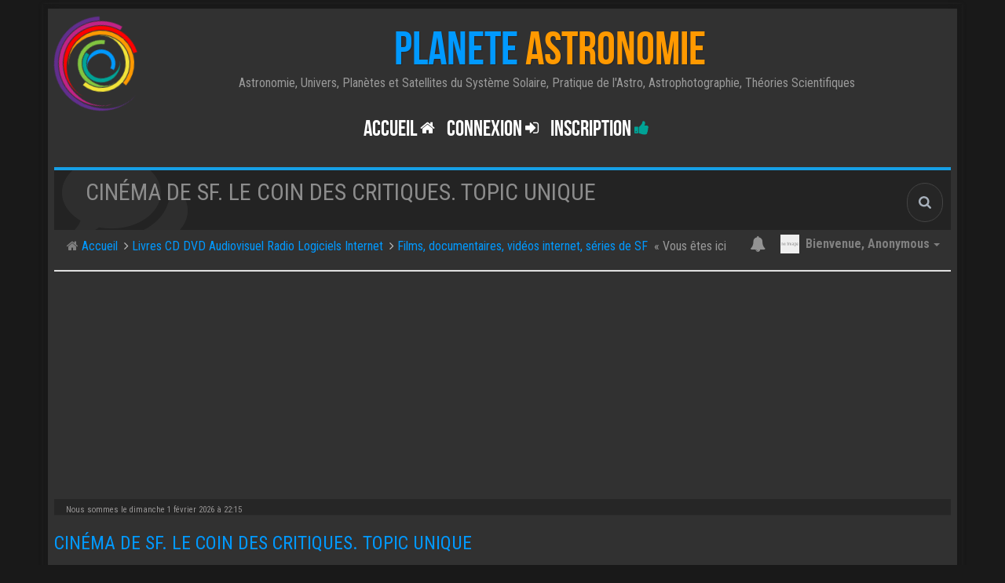

--- FILE ---
content_type: text/html; charset=UTF-8
request_url: https://forum.planete-astronomie.com/viewtopic.php?f=22&t=5961&start=24&sid=dca9c7ac2b1f0a9ffcb0ba5b9a41a268
body_size: 21093
content:
<!DOCTYPE html>
<html dir="ltr" lang="fr">

<head>
	<meta charset="utf-8">
	<meta http-equiv="X-UA-Compatible" content="IE=edge">
	<meta name="viewport" content="width=device-width, initial-scale=1.0">
	<meta name="designer" content="Planète Astronomie">
	<meta content="Forum d'astronomie de Planète Astronomie" property="og:site_name">
		<!-- Place favicon.ico and apple-touch-icon.png in the root directory -->
	<link rel="apple-touch-icon" sizes="180x180" href="./apple-touch-icon.png">
	<link rel="icon" type="image/png" sizes="32x32" href="./favicon-32x32.png">
	<link rel="icon" type="image/png" sizes="16x16" href="./favicon-16x16.png">
	<link rel="manifest" href="./manifest.json">
	<link rel="mask-icon" href="./safari-pinned-tab.svg" color="#313131">
	<meta name="apple-mobile-web-app-title" content="Planète Astronomie Forum">
	<meta name="application-name" content="Planète Astronomie Forum">
	<meta name="theme-color" content="#313131"> 
	<link rel="preconnect" href="//www.google-analytics.com">
	<link rel="preconnect" href="//www.googletagservices.com">
	<link rel="preconnect" href="//www.googletagmanager.com">
	<link rel="preconnect" href="//adservice.google.com">
	<link rel="preconnect" href="//adservice.google.fr">
	<link rel="preconnect" href="//stats.g.doubleclick.net">
	<link rel="preconnect" href="//pagead2.googlesyndication.com">
	<link rel="preconnect" href="//tpc.googlesyndication.com">
	<link rel="preconnect" href="//fonts.googleapis.com">
	<link rel="preconnect" href="//cdnjs.cloudflare.com">

		<link rel="preload" crossorigin="anonymous" href="./styles/BBOOTS/theme/font/bebasneue/BebasNeue-webfont.woff" as="font" type="font/woff">
	<link rel="preload" crossorigin="anonymous" href="./styles/BBOOTS/theme/font/bebasneue/BebasNeue-webfont.ttf" as="font" type="font/ttf">
	
	
	<title>Cinéma de SF. Le coin des critiques. Topic Unique - Page 5 - Forum d'astronomie de Planète Astronomie</title>
	<meta name="description" content="Cinéma de SF. Le coin des critiques. Topic Unique - Page 5 dans le forum Tout ce qui a un rapport avec des vidéos, quelque soit leur source. Si vous souhaitez nous faire partager une vidéo ou vos impressions sur des séries de science fiction (Stargate, Battelstar Galactica, X-Files, etc.)." />
	
			<link rel="canonical" href="https://forum.planete-astronomie.com/viewtopic.php?t=5961&amp;start=24">
	
		
	<!-- Google free font here -->
	<link href="//fonts.googleapis.com/css?family=Roboto+Condensed:400,700&amp;display=swap" rel="stylesheet">

	<!-- CSS files start here -->
		<link href="./styles/BBOOTS/theme/stylesheet.css" rel="stylesheet">
	
		<link href="./styles/BBOOTS/theme/plupload.css" rel="stylesheet">
			

	



	<link href="./ext/sitesplat/bbemoji/styles/BBOOTS/theme/bbemoji.css?assets_version=371" rel="stylesheet" media="screen" />
<link href="./ext/sitesplat/bbootsminicms/styles/BBOOTS/theme/minicms.css?assets_version=371" rel="stylesheet" media="screen" />
<link href="./ext/sitesplat/likedd/styles/BBOOTS/template/css/likedd.css?assets_version=371" rel="stylesheet" media="screen" />
<link href="./ext/sitesplat/sidebar/styles/BBOOTS/theme/sidebar.css?assets_version=371" rel="stylesheet" media="screen" />
<link href="./ext/phpbb/pages/styles/prosilver/theme/pages_common.css?assets_version=371" rel="stylesheet" media="screen" />


	<!-- Remove the conditional below to use the custom CSS without FLATBOOTS Mini CMS Extension -->
		<link href="./styles/BBOOTS/theme/custom.css" rel="stylesheet" data-test="ok">
			<!-- CSS files stop here -->
	
	<style>.spinner{position:absolute;left:45.625%;top:42.22%;left:calc(50% - 28px);top:calc(50% - 28px);height:40px;width:40px;animation:spinner .8s infinite linear;border:8px solid #8c8c8c;border-top-color:transparent;border-radius:50%}@keyframes spinner{0%{transform:rotate(0)}100%{transform:rotate(360deg)}}</style>

	<!-- older scripts set started here after the headjs - cannot do this with phpbb31 due to ajax stuff -->
	<script src="//cdnjs.cloudflare.com/ajax/libs/headjs/1.0.3/head.load.min.js"></script>

			<script data-ad-client="ca-pub-4132883495038881" async src="https://pagead2.googlesyndication.com/pagead/js/adsbygoogle.js"></script>
		</head>

<body data-spy="scroll" data-target=".scrollspy" id="phpbb" class="section-viewtopic ltr ">
	
	<div id="wrap" class="corners container">
		<!-- start content -->
		<div id="content-forum">
			<div class="padding_0_40">
								<div class="social-top">
	<div class="pull-right">
				<a title="Youtube" data-original-title="Youtube" href="https://www.youtube.com/user/mimataastro" target="_blank" rel="noreferrer"><i class="fa fa-youtube youtube-color"></i></a>
				<a title="Astroquiz" data-original-title="Astroquiz" href="http://astroquiz.planete-astronomie.com/" target="_blank" rel="noreferrer"><i class="fa fa-rocket astroquiz-color"></i></a>
				<a title="Vidéos" data-original-title="Vidéos" href="http://videos.planete-astronomie.com/" target="_blank" rel="noreferrer"><i class="fa fa-play-circle-o videos-color"></i></a>
				<a title="rss" data-original-title="rss" href="/feed?sid=1d84d258d742c536160d9885c149d159" target="_blank" rel="noreferrer"><i class="fa fa-rss rss-color"></i></a>
			</div>
</div>
				
				<!-- Header block -->
				<header class="header">
					<!-- Logo block -->
										<div class="logo-transition">
												<div class="logo-pa position-spirale animation-rotation hidden-xs hidden-sm">
							<div class="logo-pa-cercle logo-pa-1"></div>
							<div class="logo-pa-cercle logo-pa-2"></div>
							<div class="logo-pa-cercle logo-pa-3"></div>
							<div class="logo-pa-cercle logo-pa-4"></div>
							<div class="logo-pa-cercle logo-pa-5"></div>
							<div class="logo-pa-cercle logo-pa-6"></div>
							<div class="logo-pa-cercle logo-pa-7"></div>
							<div class="logo-pa-cercle logo-pa-8"></div>
						</div>
						<div class="logo-text">
							<a class="logo" href="./index.php?sid=1d84d258d742c536160d9885c149d159" title="Forum de Planète Astronomie">
								<span class="color-primary">PLANETE</span>
								<span class="color-secondary">ASTRONOMIE</span>
							</a>
							<p class="site-info hidden-xs hidden-sm">Astronomie, Univers, Planètes et Satellites du Système Solaire, Pratique de l'Astro, Astrophotographie, Théories Scientifiques
								&nbsp;<i class="fa fa-umbrella"></i>							</p>
						</div>
					</div>
											<!-- Main navigation block -->
<nav class="mainnav" aria-label="Primary">
	  <ul>	
<!-- Remove ext links -->
<!-- Remove ext links -->
	  
	<li class="nav-icon">
			<a href="./index.php?sid=1d84d258d742c536160d9885c149d159">Accueil <span class="has-sub"><i class="fa fa-home icon-flip-horizontal icon-flip-horizontal"></i></span></a>
			<p>Retour sur Terre</p>
				</li>
	

				<li class="nav-icon">
							<a href="" data-toggle="modal" data-target="#modal-login" role="button" data-toggle="modal">Connexion <span class="has-sub"><i class="fa fa-sign-in"></i></span></a>
						<p>Hang around</p>
		</li>
							 
			    	    <li class="nav-icon">
			<a href="./ucp.php?mode=register&amp;sid=1d84d258d742c536160d9885c149d159">Inscription <span class="has-sub"><i class="fa fa-thumbs-up"></i></span></a>
			<p>Rejoindre le club</p>
		</li>
	    			  </ul>
		<div class="navBtn"><span>MENU</span>
		 <a data-toggle="collapse" data-target="#responsive-navigation" class="listen_menu fa fa-align-justify" href="javascript:void(0);" title=""></a>
		 		 					<a class="fa fa-sign-in" href="" data-toggle="modal" data-target="#modal-login" role="button" data-toggle="modal"></a>
					 		</div>
</nav> 
<!-- Main navigation block -->

<!-- MOBILE Navigation block -->
<!-- Everything you want hidden at 940px or less, place within here -->
    <nav class="mainnav-mob hidden-lg hidden-md hidden-sm">
	 <div id="responsive-navigation" class="collapse">
		<ul class="flexnav list-unstyled">
		      	      <li><a href="./index.php?sid=1d84d258d742c536160d9885c149d159"><i class="fa fa-home icon-flip-horizontal"></i> Accueil</a></li>
	      			<!-- Remove ext links -->
				<!-- Remove ext links -->
        </ul>
	  </div>
    </nav> 
<!-- MOBILE Navigation block -->														</header>
			<!-- Header block -->

						<!-- Subheader block -->
			<section class="subheader">
				<div class="clearfix">
					<div class="fxicon">
							<i class="fa fa-comments"></i>
													</div>

						<ul class="index-pos pull-left">
																<li class="index-title">
										<h1>Cinéma de SF. Le coin des critiques. Topic Unique</h1>
								</li>
								<li class="index-sub">
										Tout ce qui a un rapport avec des vidéos, quelque soit leur source. Si vous souhaitez nous faire partager une vidéo ou vos impressions sur des séries de science fiction (Stargate, Battelstar Galactica, X-Files, etc.).
																		</li>
														</ul>

												<div class="search-box pull-right">
								<form action="./search.php?sid=1d84d258d742c536160d9885c149d159" method="get" id="search">
										<fieldset>
												<input name="keywords" id="keywords" type="text" maxlength="128" title="Rechercher par mots-clés" placeholder="Rechercher" /><input type="hidden" name="sid" value="1d84d258d742c536160d9885c149d159" />

										</fieldset>
								</form>
						</div>
										</div>
			</section>
			<!-- Subheader block -->
						
			<div class="crumbs">
				<ul class="sub-crumb pull-left" itemscope itemtype="https://schema.org/BreadcrumbList">
															<li><i class="fa fa-home"></i><a href="./index.php?sid=1d84d258d742c536160d9885c149d159" accesskey="h">&nbsp;Accueil</a></li>
					<li class="active"  itemtype="https://schema.org/ListItem" itemprop="itemListElement" itemscope>
												 						<i class="fa fa-angle-right"></i>&nbsp;<a itemprop="item" href="./viewforum.php?f=53&amp;sid=1d84d258d742c536160d9885c149d159"  data-forum-id="53"><span itemprop="name">Livres CD DVD Audiovisuel Radio Logiciels Internet</span></a>
						<meta itemprop="position" content="1" />
												 						<i class="fa fa-angle-right"></i>&nbsp;<a itemprop="item" href="./viewforum.php?f=22&amp;sid=1d84d258d742c536160d9885c149d159"  data-forum-id="22"><span itemprop="name">Films, documentaires, vidéos internet, séries de SF</span></a>
						<meta itemprop="position" content="2" />
												&laquo;&nbsp;Vous êtes ici</li>
				</ul>

				<ul class="top-menu pull-right">
															<li class="dropdown dropdown-avatar dropdown-notification hidden-xs">
						<a id="notification_list_button" href="javascript:void(0)" data-toggle="dropdown">
							<i class="fa fa-bell"></i>
													</a>
						<ul class="dropdown-menu user-login-drop arrow-up">
							<li><a href="./ucp.php?i=ucp_notifications&amp;sid=1d84d258d742c536160d9885c149d159" class="notification-heading">Notifications</a></li>
							<li>
	<div id="notification_list" class="navbar-wrapper">
        <div class="navbar-notification">
            <div class="clearfix">
             <div class="notification-content">
			   <div id="about" class="nano">
				<div class="nano-content">
                    <ul class="list-unstyled">
											<li class="no_notifications">
						 <div class="noti-bubble alert alert-default">Aucune notification.</div><i class="fa fa-check"></i>
						</li>
														    </ul>
                </div>				
               </div>				
             </div>   
            </div>
		</div>
	    <div class="navbar-footer">
            <div class="navbar-footer-content">
                <div class="row">
				   <div class="col-md-6 col-xs-6"><a class="btn-link" href="./ucp.php?i=ucp_notifications&amp;mode=notification_options&amp;sid=1d84d258d742c536160d9885c149d159">Paramètres</a></div>
                  				</div>
            </div>
        </div>
	</div>
</li>
						</ul>
					</li>
					<li class="dropdown dropdown-avatar dropdown-notification visible-xs">
						<a href="./ucp.php?i=ucp_notifications&amp;sid=1d84d258d742c536160d9885c149d159"><i class="fa fa-bell"></i></a>
					</li>
					
					<li class="dropdown">
						<a data-toggle="dropdown" class="user-menu">
						<img src="./styles/BBOOTS/theme/images/no-avatar.png" alt="No avatar">
						<span>Bienvenue, <span class="username">Anonymous</span><i class="caret"></i></span></a>
						<ul class="dropdown-menu usermenu">
								<li><a title="" href=""><i class="fa fa-user"></i>Profil</a></li>
																								<li><a title="" href="./ucp.php?sid=1d84d258d742c536160d9885c149d159"><i class="fa fa-cog"></i>Paramètres du compte</a></li>

																																								<li><a title="" href="./ucp.php?mode=login&amp;redirect=viewtopic.php%3Ff%3D22%26start%3D24%26t%3D5961&amp;sid=1d84d258d742c536160d9885c149d159"><i class="fa fa-power-off"></i>Déconnexion</a></li>
							</ul>
					</li>
									</ul>
			</div>
			
			<!-- Bannière Espace Stellaire -->
				<!-- <div class="banniere-espace-stellaire-2020">
					
					<a href="https://espace-stellaire.com" target="_blank" title="15% de réduction avec le code PLANETEASTRONOMIE2020">
						<picture>
							<source media="(max-width: 799px)" srcset="images/bannieres/noel-astro-800.jpg">
							<source media="(min-width: 800px)" srcset="images/bannieres/noel-astro-1140.jpg">
							<img src="images/bannieres/noel-astro-800.jpg" alt="Cadeaux de Noël avec Planète Astronomie">
						</picture>
					</a>
				
				</div>-->
				<!-- Bannière Espace Stellaire -->
			
			<!-- Lower Breadcrumb block -->
			<div class="sub-breadcrumb">
				<span class="time pull-left">Nous sommes le dimanche 1 février 2026 à 22:15</span>
							</div>
			<!-- Lower Breadcrumb block -->

			
			<div id="page-body">

								<div class="side-segment">
	<h3>
		<a href="./viewtopic.php?f=22&amp;t=5961&amp;start=24&amp;sid=1d84d258d742c536160d9885c149d159">Cinéma de SF. Le coin des critiques. Topic Unique</a>	</h3>
</div>
<!-- NOTE: remove the style="display: none" when you want to have the forum description on the topic body -->
<div style="display: none;">Tout ce qui a un rapport avec des vidéos, quelque soit leur source. Si vous souhaitez nous faire partager une vidéo ou vos impressions sur des séries de science fiction (Stargate, Battelstar Galactica, X-Files, etc.).<br /></div>



<div class="row">
	<div class="col-md-4 col-xs-6">
				<div class="pull-left">
			<form method="get" id="topic-search" action="./search.php?sid=1d84d258d742c536160d9885c149d159">
				<fieldset>
					<div class="input-group input-group-sm">
						<input type="text" class="form-control" name="keywords" id="search_keywords" value="" placeholder="Rechercher…">
						<div class="input-group-btn">
							<button class="btn btn-default" type="submit" value="Rechercher"><span class="hidden-xs">Rechercher</span><i class="visible-xs fa fa-search fa-btn-fx"></i></button>
						</div>
					</div>
					<input type="hidden" name="t" value="5961" />
<input type="hidden" name="sf" value="msgonly" />
<input type="hidden" name="sid" value="1d84d258d742c536160d9885c149d159" />

				</fieldset>
			</form>
		</div>
			</div>

	<div class="col-md-8">
		<div class="pull-right">
			<ul class="pagination pagination-sm hidden-xs">
				<li class="active"><a>55 messages</a></li>
								<li><a href="./viewtopic.php?f=22&amp;t=5961&amp;view=unread&amp;sid=1d84d258d742c536160d9885c149d159#unread">Premier message non lu</a></li>								<li><a class="pagination-trigger">Page <strong>5</strong> sur <strong>10</strong></a></li>
<li>  
  <!-- Popover pagination hidden content -->
  <div class="pagination_content" style="display: none">
      <div class="page-jump-form">
		<div class="input-group input-group-sm">
		 <input type="number" class="inputbox form-control" onkeypress="keyPage(this, event)" title="Saisissez le numéro de la page que vous souhaitez atteindre" data-per-page="6" data-base-url=".&#x2F;viewtopic.php&#x3F;f&#x3D;22&amp;amp&#x3B;t&#x3D;5961&amp;amp&#x3B;sid&#x3D;1d84d258d742c536160d9885c149d159" data-start-name="start" min="1" max="999999"/>
		<div class="input-group-btn">
		 <input type="button" class="btn btn-default btn-sm" value="Aller" onclick="pageJump($(this.parentNode.parentNode).find('.inputbox'))" />
		</div>
		</div>
		</div>	
  </div>  
  <!-- Popover pagination hidden title -->
  <div class="pagination_header" style="display: none">
     Cliquer pour aller à la page...
  </div> 
</li>
<script>
// some function that depends on bootstrap and jquery
head.ready(function () {
    $(function(){
    // Enabling Popover pagination - JS (hidden content and title capturing)
    $(".pagination-trigger").popover({
        html : true, 
        content: function() {
          return $('.pagination_content').html();
        },
        title: function() {
          return $('.pagination_header').html();
        }
    });
    });
});
</script>

		<li><a href="./viewtopic.php?f=22&amp;t=5961&amp;sid=1d84d258d742c536160d9885c149d159&amp;start=18" rel="prev" role="button">Précédent</a></li>
			<li><a href="./viewtopic.php?f=22&amp;t=5961&amp;sid=1d84d258d742c536160d9885c149d159" role="button">1</a></li>
			<li class="ellipsis" role="separator"><a>…</a></li>
			<li><a href="./viewtopic.php?f=22&amp;t=5961&amp;sid=1d84d258d742c536160d9885c149d159&amp;start=12" role="button">3</a></li>
			<li><a href="./viewtopic.php?f=22&amp;t=5961&amp;sid=1d84d258d742c536160d9885c149d159&amp;start=18" role="button">4</a></li>
			<li class="active"><a>5</a></li>
			<li><a href="./viewtopic.php?f=22&amp;t=5961&amp;sid=1d84d258d742c536160d9885c149d159&amp;start=30" role="button">6</a></li>
			<li><a href="./viewtopic.php?f=22&amp;t=5961&amp;sid=1d84d258d742c536160d9885c149d159&amp;start=36" role="button">7</a></li>
			<li class="ellipsis" role="separator"><a>…</a></li>
			<li><a href="./viewtopic.php?f=22&amp;t=5961&amp;sid=1d84d258d742c536160d9885c149d159&amp;start=54" role="button">10</a></li>
			<li><a href="./viewtopic.php?f=22&amp;t=5961&amp;sid=1d84d258d742c536160d9885c149d159&amp;start=30" rel="next" role="button">Suivant</a></li>
	
							</ul>

			<div class="visible-xs">
				<ul class="pagination pagination-sm">
															<li class="active"><a>55 messages</a></li>									</ul>
			</div>
		</div>
	</div>

</div>

<div class="clearfix">
	<div class="pull-left">
															</div>
	<div class="pull-right">
		<div class="btn-group hidden-xs">
   		<a class="btn btn-default" href="./viewtopic.php?f=22&amp;t=5961&amp;start=24&amp;sid=1d84d258d742c536160d9885c149d159&amp;view=print" title="Aperçu avant impression" accesskey="p"><i class="fa fa-print"></i></a></div>

<div class="btn-group t-subscribe">
		</div>


    	</div>
</div>

<div class="space10"></div>
<div class="space10"></div>



<a id="unread" class="anchor" ></a>
<div id="p44103" class="clearfix">
		<article >
		<div class="well well-sm forum-answer">
			<div class="row">
				<div class="postbody col-md-9 col-sm-8 col-xs-12">
					<div class="clearfix">
						<div class="pull-right">
							<div role="toolbar" class="btn-toolbar">
																


								
															</div>
						</div>

						<div class="pull-left">
							<h3>
								<a href="#p44103">Re: Cinéma de SF. Le coin des critiques. Topic Unique</a></h3>
						</div>
					</div>

					<div class="clearfix">
						<div class="pull-left timepost">
														<i class="fa fa-bookmark"></i>&nbsp;<a href="./viewtopic.php?p=44103&amp;sid=1d84d258d742c536160d9885c149d159#p44103" title="Message">&#35;44103</a>&nbsp;<i class="fa fa-user"></i>&nbsp;par&nbsp;<strong><a href="./memberlist.php?mode=viewprofile&amp;u=2679&amp;sid=1d84d258d742c536160d9885c149d159" style="color: #669900;" class="username-coloured">bongo</a></strong>
							<br /><i class="fa fa-clock-o"></i>&nbsp;<time datetime="2017-12-11T10:01:50+00:00">lundi 11 décembre 2017 à 12:01</time>
						</div>
					</div>

					<div class="space10"></div>

					<div id="post_content44103">

						
						
						<span class="hidden hook-bfr-message"></span>
						<div class="content"><blockquote><cite>Edji a écrit :</cite>Donc, comme tous les vaisseaux de la saga viennent de la Terre, ils n'auraient pas trouvé les hybrides monstrueux sur d'autres planètes (Fury 21 pour le 1er ; le 8ème passager). Les hybrides auraient contaminé la Terre depuis des siècles et Rippley eut été à ce compte un monstre, pas une meuf en culotte de coton...  <img class="smilies" src="./images/smilies/emojione/1f60e.svg" width="20" height="20" alt=":sunglasses:" title="smiling face with sunglasses">  </blockquote>Encore une fois, qu’est-ce qui te fait dire que ça fait des hybrides monstres ? Une certaine quantité d’huile a été absorbée par l’homme en slip, ça a détruit son corps, et terminé. Sinon le réalisateur aurait montré les particules d’huile noire qui seraient allées bouffer d’autres organismes, voire l’huile noire se serait auto répliquée pour aller attaquer d’autres tissus organiques que l’on ne voit pas dans la courte séquence. Pour faire ça, j’aurais montré des poissons mangeant les restes du bonhomme et ils se seraient infectés etc… etc…
<blockquote><cite>Edji a écrit :</cite>Mais !! C'est un comble ça ! Il n'est pas question d'être d'accord ou pas. Ne me fais pas passer pour un troll en plus STP. Je suis, <span style="text-decoration:underline">évidemment</span>, tout à fait d'accord. Mais c'est toi-même qui m'a corrigé plus haut dans le débat quand je te posais des questions sur le créationnisme, en disant que tu pensais plus à de l'ID.</blockquote>Quand je dis que ce film respire le créationnisme, je l’entends comme synonyme de dessein intelligent, mais les deux termes ne sont pas synonymes en effet. Ce film respire le dessein intelligent… 
<blockquote><cite>Edji a écrit :</cite>Bon, bref, pour résumer : si tu vois de l'ADN, lâché par le slip, sur Terre, il y a des milliards d'années (d'où vient cette estimation ?), alors oui, nous ne sommes pas dans la même lecture du film. Si pour toi cela en fait un navet (dixit toi-même au début), je ne suis pas d'accord non plus ; même si je pense que ce n'est clairement et définitivement pas un bon film (mais Convenant m'a bien plu). </blockquote>Je l’ai déjà expliqué, ce qui permet de situer temporellement et spatialement le film c’est le fait qu’il y ait des paysages plutôt typiques de la terre (pas des trucs bizarres), et le fait qu’on ne voit pas d’animaux, donc c’est avant l’apparition de la vie sur terre. Ce film annonçait d’expliquer les origines de l’homme et c’est dans cette optique que je vois ce film. Ça peut être conforme à une forme de panspermie, jusque là, le film me plaisait bien.<br>
<br>
Après, ce film a du potentiel, mais je trouve que dans la réalisation, et tout un tas d’incohérences le film est foncièrement mauvais. Par dessus tout, le fait qu’il y ait des idées créationnistes dedans, et plus précisément du dessein intelligent, ça donne encore une plus mauvaise note au film.<br>

<blockquote><cite>Edji a écrit :</cite>Pour moi, le slip ne lâche pas de l'ADN dans la cascade, mais une toxine à monstres. Ce n'est pas du tout sur la Terre. Et c'est il y a quelques milliers ou centaines de milliers d'années, pas des milliards (ni même des millions). Sous cet angle, nous ne pouvons donc pas avoir le même point de vue. Moi, je ne vois aucune forme de créationnisme (ou sous ensemble) que ce soit. Je vois un film pas très réussi, qui déçoit les fans de la saga, qui pose beaucoup de questions dont on n'a pas toutes les réponses dans le second volet et qui dit clairement : attendez le n° 3. Ce qui est... énervant.  <img class="smilies" src="./images/smilies/emojione/1f621.svg" width="20" height="20" alt=":rage:" title="pouting face"> </blockquote>Encore une fois, s’il répand de la toxine à monstres, il aurait pu le répandre comme tout le monde, il verse le truc dans l’eau, pourquoi il le boirait pour faire un suicide ? Peux-tu justifier cela ?<br>
Ensuite encore des affirmations complètement gratuites, des milliers, dizaines ou centaines de milliers d’années, ok pourquoi pas, mais pour quelle raison ? Une affirmation gratuite sans justification est sans justification… moi ce qui m’intéresse c’est pourquoi tu le penses.<br>
Et tu n’as pas non plus dit pourquoi pas des millions voire des milliards d’années, j’ai dû avancer des justifications à plusieurs reprises (je pense que tu n’as pas compris ou pas lu). Mais tu n’as jamais argumenté en quoi tu n’étais pas d’accord.<br>
<br>
Je t’ai donné pleins d’arguments comme quoi ta lecture du film doit être justifiée (pas bancale parce que pour le moment mais franchement ça tient pas debout, mais je te laisse argumenter, ça peut être intéressant).
<blockquote><cite>Edji a écrit :</cite>Les midichloriens alors ?</blockquote>Alors je réponds… parce que j’ai répondu par une question, qu’est-ce que le dessein intelligent. En fait le dessein intelligent c’est une évolution non aléatoire pour donner l’homme. Dans Starwars il n’est pas question d’évolution. D’ailleurs toutes les formes d’aliens le prouvent, ils ne ressemblent pas aux humains, et tous les jedis, notamment du conseil ont des formes divers et variés, donc, il n’y a pas d’évolution vers la forme humaine.<br>
Ensuite, les midichloriens ont créé Anakin, ok pourquoi pas, mais il n’y a aucune idée d’évolution ni quoique ce soit. Voilà pourquoi j’ai répondu par une question, si tu comprends vraiment ce que veut dire théorie de l’évolution, et la forme créationniste de la théorie de l’évolution et bien tu avais déjà ta réponse. Il n’y a aucune forme d’intelligent design dans la conception d’Anakin. Bon ok, il est né sans père… mais ça fait partie du mythe biblique. Et oui, dans starwars il y a pas mal de référence à la religion (déjà Harrisson Ford parle bien de la force comme une ancienne croyance, ou dans le vaisseau de l’empire où on dit à Dark Vador qu’il est le seul tenant d’une ancienne religion etc…).
<blockquote><cite>Edji a écrit :</cite>Et le monolithe noir ? Ah oui, j'oubliais, tu l'as pas vu 2001... T'es un alien... (en slip ?)  <img class="smilies" src="./images/smilies/emojione/1f602.svg" width="20" height="20" alt=":')" title="face with tears of joy">  <img class="smilies" src="./images/smilies/emojione/1f601.svg" width="20" height="20" alt=":grin:" title="grinning face with smiling eyes">  <img class="smilies" src="./images/smilies/emojione/263a.svg" width="20" height="20" alt=":relaxed:" title="white smiling face">  <img class="smilies" src="./images/smilies/emojione/1f610.svg" width="20" height="20" alt=":neutral_face:" title="neutral face">  <img class="smilies" src="./images/smilies/emojione/1f611.svg" width="20" height="20" alt=":expressionless:" title="expressionless face">  <img class="smilies" src="./images/smilies/emojione/1f612.svg" width="20" height="20" alt=":unamused:" title="unamused face">  <img class="smilies" src="./images/smilies/emojione/1f61b.svg" width="20" height="20" alt=":stuck_out_tongue:" title="face with stuck-out tongue"> </blockquote>Pas vu, donc je n’en parle pas. Le rythme du film est trop lent… j’aime pas du tout.<br>

<blockquote><cite>Edji a écrit :</cite>PS édit : on pourra aussi parler de la vidéo si tu veux. C'est très marrant, vraiment, j'ai bien rigolé. Mais le mec, outre qu'il se la pète grave, est d'une mauvaise foi insigne. Rien, je le répète, RIEN ne dit que le slip libère la toxine sur la Terre. R.I.E.N !!! À partir de là, sa vidéo (comme ton argumentation), tombe à l'eau.</blockquote>La vidéo du mec est critiquable pour toutes les raisons que tu as citées, sur la forme etc…<br>
Pour le fait que rien ne dit… non rien ne le dit que ça se passe sur terre, c’est pourquoi c’est une interprétation. Le réalisateur laisse des indices, et c’est pour ça qu’on parle d’interprétation. Si le réalisateur ne voulait pas d’interprétation, il laisserait un textuel du type : sur terre il y a 400 milliards d’années.<br>
C’est pour ça que je suis intéressé par d’autres interprétations possibles (mais il faut les justifier), justification que j’attends toujours chez toi. Tu es le premier à dire non c’est faux ce que tu dis, tu es à côté de la plaque, mais tu n’as rien justifié. J’attends toujours.<br>
<br>
Et je peux te retourner exactement la même chose : R.I.E.N ne dit que ça se passe ailleurs que sur terre. C'est pour ça que c'est intéressant de dire : ça ne se passe pas sur terre, parce que bla bla bla</div>

						
																								<div class="notice text-muted">
							<small>Dernière modification par <a href="./memberlist.php?mode=viewprofile&amp;u=2679&amp;sid=1d84d258d742c536160d9885c149d159" style="color: #669900;" class="username-coloured">bongo</a> le lundi 11 décembre 2017 à 15:40, modifié 1 fois.</small>
							<small><strong>Raison :</strong>&nbsp;edit 2 posts, parce que ça commence à être long, 14000 caractères pour les 2 réunis...</small>							<div><small></small></div>
						</div>
																							</div>
									</div>
				<div class="col-md-3 col-sm-4 hidden-xs">
					<div class="user-profile-tab">
						<div id="profile44103">
							<div class="user-profile-avatar">
																<div class="avatar-frame">
																		<a href="./memberlist.php?mode=viewprofile&amp;u=2679&amp;sid=1d84d258d742c536160d9885c149d159"><img class=" avatar" src="./images/avatars/gallery/x-NE-PAS-UTILISER-x/logo-modo-2-forum-planete-astronomie.png"  alt="Avatar de l’utilisateur" /></a>
																										</div>
																								<img src="./images/ranks/rang-6.png" alt="Spationaute temporel" title="Spationaute temporel" />
																							</div>


							<div class="user-profile-row">
								<div class="user-profile-tag">Nom d’utilisateur</div>
								<div class="user-profile-output">
									<a href="./memberlist.php?mode=viewprofile&amp;u=2679&amp;sid=1d84d258d742c536160d9885c149d159" style="color: #669900;" class="username-coloured">bongo</a>
																	</div>
							</div>

														<div class="user-profile-row">
								<div class="user-profile-tag">Rang</div>
								<div class="user-profile-output">
									Spationaute temporel
								</div>
							</div>
							
														<div class="user-profile-row">
								<div class="user-profile-tag">Messages</div>
								<div class="user-profile-output">
									2961
								</div>
							</div>
							
														<div class="user-profile-row">
								<div class="user-profile-tag">Inscription</div>
								<div class="user-profile-output">
									mardi 13 mars 2012 à 12:53
								</div>
							</div>
							

							
																												<div class="user-profile-row">
								<div class="user-profile-tag">Matériel</div>
								<div class="user-profile-output">
									Mes yeux
								</div>
							</div>
																												<div class="user-profile-row">
								<div class="user-profile-tag">Astrobin</div>
								<div class="user-profile-output">
									
								</div>
							</div>
																												<div class="user-profile-row">
								<div class="user-profile-tag">Localisation</div>
								<div class="user-profile-output">
									Boulogne-Billancourt
								</div>
							</div>
																					
																					
						</div>
					</div>
				</div>
			</div>
								</div>
	</article>

</div>
<div id="p44106" class="clearfix">
		<article >
		<div class="well well-sm forum-answer">
			<div class="row">
				<div class="postbody col-md-9 col-sm-8 col-xs-12">
					<div class="clearfix">
						<div class="pull-right">
							<div role="toolbar" class="btn-toolbar">
																


								
															</div>
						</div>

						<div class="pull-left">
							<h3>
								<a href="#p44106">Re: Cinéma de SF. Le coin des critiques. Topic Unique</a></h3>
						</div>
					</div>

					<div class="clearfix">
						<div class="pull-left timepost">
														<i class="fa fa-bookmark"></i>&nbsp;<a href="./viewtopic.php?p=44106&amp;sid=1d84d258d742c536160d9885c149d159#p44106" title="Message">&#35;44106</a>&nbsp;<i class="fa fa-user"></i>&nbsp;par&nbsp;<strong><a href="./memberlist.php?mode=viewprofile&amp;u=4637&amp;sid=1d84d258d742c536160d9885c149d159" class="username">Edji</a></strong>
							<br /><i class="fa fa-clock-o"></i>&nbsp;<time datetime="2017-12-11T17:13:26+00:00">lundi 11 décembre 2017 à 19:13</time>
						</div>
					</div>

					<div class="space10"></div>

					<div id="post_content44106">

						
						
						<span class="hidden hook-bfr-message"></span>
						<div class="content"><blockquote><cite>bongo a écrit :</cite>Encore une fois, qu’est-ce qui te fait dire que ça fait des hybrides monstres ?</blockquote>
Eh bien, c'est le cœur de la saga. Dès qu'il y a contamination, les xénos se développent à vitesse grand V.
<blockquote><cite>bongo a écrit :</cite>ce qui permet de situer temporellement et spatialement le film c’est le fait qu’il y ait des paysages plutôt typiques de la terre</blockquote>
Moi, je ne trouve pas. À un moment, on voit un survol de sortes de collines mamelonnées cheloues. J'ai jamais vu ça sur Terre. Et puis, la cascade genre puissance 10 du Niagara, heu... Et puis, je sais pas moi mais, Tatooine c'est pas le Sahara, Kashyyyk c'est pas le Bayou, Dagobah c'est pas l'Amazonie, Hoth c'est pas le pôle nord ou la Norvège et Kamino c'est pas l'Atlantique nord. Pourtant, tout a été tourné sur Terre. Donc bon... Tout comme tu l'as dit pour le coup de l'ADN (avec tes poissons), si c'était vraiment la Terre, il aurait montré que C'EST la Terre. Là, on ne sait pas. Donc, si on ne sait pas, c'est que Scott n'a pas voulu qu'on sache. Donc, c'est pas la Terre. C'est une planète X... 
<blockquote><cite>bongo a écrit :</cite>pourquoi il le boirait pour faire un suicide ? Peux-tu justifier cela ?</blockquote>
Non, je ne peux pas vraiment. Mais personne ne peut vraiment justifier autre chose non plus. Et surtout pas un dessein intelligent ou du créationnisme sacrificiel. <br>
<br>
Pour moi, oui, je l'ai déjà dit, c'est une sorte d'attentat suicide. La toxine est une arme, on le voit dans le 2 quand on voit que le vaisseau de Shaw et David est en fait un bombardier. Alors, on peut s'imaginer que les archis ont manipulé notre espèce pour faire de nous des soldats par exemple. Et le slip est un genre de dissident qui s'immole en qq sorte. 
<blockquote><cite>bongo a écrit :</cite>Ensuite encore des affirmations complètement gratuites, des milliers, dizaines ou centaines de milliers d’années, ok pourquoi pas, mais pour quelle raison ? Une affirmation gratuite sans justification est sans justification… moi ce qui m’intéresse c’est pourquoi tu le penses.<br>
Et tu n’as pas non plus dit pourquoi pas des millions voire des milliards d’années, j’ai dû avancer des justifications à plusieurs reprises (je pense que tu n’as pas compris ou pas lu). Mais tu n’as jamais argumenté en quoi tu n’étais pas d’accord.</blockquote>
T'es gonflé... C'est toi qui es gratuit de dire que c'est gratuit. Je l'ai dit 3 ou 4 fois : <span style="font-size: 150%; line-height: normal">la réunion de briefing avec l'hologramme du vieux</span>. Ils exposent des gravures et des pétroglyphes issus d'anciennes civilisation (Égypte, Aborigène, amérindienne etc). Ce qui signifie que, si il y a eu contact entre les pâles et nous, c'est il n'y a <span style="text-decoration:underline">que</span> quelques milliers d'années. Pas plus. Je l'ai dit aussi, dans l'optique où ce n'est pas la Terre dans la scène du slip, peu importe la virginité (ou non) de cette planète-là. Ce sont des arguments que j'ai répétés plusieurs fois. 
<blockquote><cite>bongo a écrit :</cite>Je t’ai donné pleins d’arguments comme quoi ta lecture du film doit être justifiée (pas bancale parce que pour le moment mais franchement ça tient pas debout, mais je te laisse argumenter, ça peut être intéressant). </blockquote>
Mais je ne cesse de le faire. Tu dois lire en diagonale ou je ne sais pas mais... C'est toi qui tiens pas debout. Pardon hein mais...  <br>
<br>
Je résume <span style="text-decoration:underline">encore</span> une fois MA vision : La scène d'intro du slip ne se passe pas sur Terre ; c'est là notre point d'achoppement initial et primordial. C'est LE point de notre débat. Deuxièmement, ça n'a pas lieu sur une Terre encore vierge de vie du coup (cf réunion civilisations). Donc ce ne sont pas les potes du slip, ou le slip lui-même, qui créent la vie sur Terre. C'est LA base. Toi, tu dis : c'est la Terre. Et donc, dans cette perspective, il est effectivement logique de penser que... Mais moi, je dis non. Je dis : c'est pas la Terre. Rien ne le prouve, certes, et rien ne prouve le contraire, c'est tout aussi certain (mais moins). À partir de là, on peut en débattre ad vitam si tu veux. Moi j'aime bien et ce fil que j'ai créé est là pour ça justement.  <img class="smilies" src="./images/smilies/emojione/1f60a.svg" width="20" height="20" alt=":blush:" title="smiling face with smiling eyes"> <br>
<br>
Pour moi, si tu veux, le slip se suicide en utilisant une arme biologique pour une raison qui nous échappe encore (à voir dans le deux et, visiblement, plus dans le prochain quoi). Le docteur Shaw et son petit ami corrèlent des données proto historiques issues de civilisations vieilles de plusieurs milliers d'années et montent une expédition vers une planète X qui est la source (selon eux) de cette documentation. Ils profitent pour ça d'un vieil industriel illuminé en recherche d'immortalité (car il le dit à un moment ; que ses ''créateurs'' pourraient le sauver) et embarquent avec sa fille, patronne capitaliste, dans son vaisseau. Les membres d'équipage sont, eux, là pour un tout autre travail (prospection et études diverses des ressources potentielles) et s'en battent les joyeuses des conneries des deux profs. D'où la mauvaise ambiance qui te gêne tant.<br>
 <br>
Sur place, ils trouvent une structure artificielle et des êtres fossilisés dont l'ADN est proche à 99% de celui des humains (c'est 98 pour un chimpanzé). Très vite, les choses dérapent à cause de prédateurs agressifs, d'une substance étrange et d'un robot faux cul qui la répand. Plus tard, sur un genre de vidéo surveillance, on apprend que les ''architectes'' ont eu un problème grave qui les a tués tous. On se doute que c'est le même problème qui décime l'équipage. Là, le robot perfide réveille un grand gaillard tout blanc pour le présenter à son ''père'' mourant.<br>
 <br>
Inséminée après un rapport intime par son copain contaminé avant qu'il ne meure, Shaw expulse de son corps une créature xénomorphique grâce à une machine médicale. La machine n'étant pas réglée pour un programme féminin, elle choisit une opération chirurgicale abdominale commune aux deux sexes. Le xénomorphe est retiré mais ne meurt pas dans la procédure d’asepsie et se développe à vitesse grand V comme tout bon parasite (une tique peut multiplier son poids par 10 en 12 heures ; pour exemple).<br>
Bon, etc etc... hein.<br>
<br>
Le reste est, certes, très mal monté, assez mal filmé, bien mal raconté et très mal ficelé. Riddley obtient la mention ''peu faire beaucoup mieux''. <br>
<br>
Mais SI, et c'est vrai, seulement SI, on ne voit pas la planète du slip comme étant la Terre primitive (ce qui est mon cas et le cas de la majorité de pense), alors on peut dire que c'est un mauvais film, oui, mais absolument pas que c'est un navet parce qu'il est créationniste ou tenant de l'intelligent design.<br>
 <br>
Le point de bascule est là. Le contact a eu lieu aux temps des civilisations primitives (cf la réunion). Pas avant. Donc, cette cascade n'est pas sur la Terre. Sinon, vu l'agressivité des xénos et leur vitesse de propagation (à toutes les espèces, comme on le voit dans le bestiaire de David dans le 2), plus aucune vie normale n'existerait chez nous. Donc pas de vieil illuminé, pas de Shaw et pas d'expédition. Donc pas de film.</div>

						
																								<div class="notice text-muted">
							<small>Dernière modification par <a href="./memberlist.php?mode=viewprofile&amp;u=4637&amp;sid=1d84d258d742c536160d9885c149d159" class="username">Edji</a> le mardi 12 décembre 2017 à 07:00, modifié 2 fois.</small>
														<div><small></small></div>
						</div>
																								<div class="clearfix"></div>
						<p class="separator text-center hidden-xs"><i class="fa fa-ellipsis-h fa-2x"></i></p>
						<div id="sig44106" class="hidden-xs post-signature"><!-- m --><a class="postlink" href="http://astroquiz.planete-astronomie.com">http://astroquiz.planete-astronomie.com</a><!-- m --></div>
																	</div>
									</div>
				<div class="col-md-3 col-sm-4 hidden-xs">
					<div class="user-profile-tab">
						<div id="profile44106">
							<div class="user-profile-avatar">
																<div class="avatar-frame">
																		<a href="./memberlist.php?mode=viewprofile&amp;u=4637&amp;sid=1d84d258d742c536160d9885c149d159"><img class=" avatar" src="./images/avatars/gallery/astronomie/logo-membre-forum-pluton-2.png"  alt="Avatar de l’utilisateur" /></a>
																										</div>
																								<img src="./images/ranks/rang-6.png" alt="Spationaute temporel" title="Spationaute temporel" />
																							</div>


							<div class="user-profile-row">
								<div class="user-profile-tag">Nom d’utilisateur</div>
								<div class="user-profile-output">
									<a href="./memberlist.php?mode=viewprofile&amp;u=4637&amp;sid=1d84d258d742c536160d9885c149d159" class="username">Edji</a>
																	</div>
							</div>

														<div class="user-profile-row">
								<div class="user-profile-tag">Rang</div>
								<div class="user-profile-output">
									Spationaute temporel
								</div>
							</div>
							
														<div class="user-profile-row">
								<div class="user-profile-tag">Messages</div>
								<div class="user-profile-output">
									2012
								</div>
							</div>
							
														<div class="user-profile-row">
								<div class="user-profile-tag">Inscription</div>
								<div class="user-profile-output">
									vendredi 17 octobre 2014 à 17:06
								</div>
							</div>
							

							
																												<div class="user-profile-row">
								<div class="user-profile-tag">Matériel</div>
								<div class="user-profile-output">
									Dobson Orion SkyQuest XX12g GoTo Truss Tube.<br />Hypérion 5, 8, 10, 13, 17, 21 et 24 mm. Bino William Optics.
								</div>
							</div>
																												<div class="user-profile-row">
								<div class="user-profile-tag">Astrobin</div>
								<div class="user-profile-output">
									
								</div>
							</div>
																												<div class="user-profile-row">
								<div class="user-profile-tag">Localisation</div>
								<div class="user-profile-output">
									Ariège
								</div>
							</div>
																					
																					
						</div>
					</div>
				</div>
			</div>
								</div>
	</article>

</div>
<div id="p44108" class="clearfix">
		<article >
		<div class="well well-sm forum-answer">
			<div class="row">
				<div class="postbody col-md-9 col-sm-8 col-xs-12">
					<div class="clearfix">
						<div class="pull-right">
							<div role="toolbar" class="btn-toolbar">
																


								
															</div>
						</div>

						<div class="pull-left">
							<h3>
								<a href="#p44108">Re: Cinéma de SF. Le coin des critiques. Topic Unique</a></h3>
						</div>
					</div>

					<div class="clearfix">
						<div class="pull-left timepost">
														<i class="fa fa-bookmark"></i>&nbsp;<a href="./viewtopic.php?p=44108&amp;sid=1d84d258d742c536160d9885c149d159#p44108" title="Message">&#35;44108</a>&nbsp;<i class="fa fa-user"></i>&nbsp;par&nbsp;<strong><a href="./memberlist.php?mode=viewprofile&amp;u=4637&amp;sid=1d84d258d742c536160d9885c149d159" class="username">Edji</a></strong>
							<br /><i class="fa fa-clock-o"></i>&nbsp;<time datetime="2017-12-11T18:36:40+00:00">lundi 11 décembre 2017 à 20:36</time>
						</div>
					</div>

					<div class="space10"></div>

					<div id="post_content44108">

						
						
						<span class="hidden hook-bfr-message"></span>
						<div class="content"><blockquote><cite>bongo a écrit :</cite>Ensuite, les midichloriens ont créé Anakin, ok pourquoi pas, mais il n’y a aucune idée d’évolution ni quoique ce soit.</blockquote>
Mais, l'évolution n'est pas forcément (que) physique. Les Jedi, ceux qui ont le pouvoir de maîtriser la force, ont quelque chose de plus que leurs congénères ; quelles que soient leurs races ou leurs origines. C'est comme entre homo sapiens et homo sapiens sapiens. Il n'y a pas de différences morphologiques notables entre les deux. Sauf que le premier sait (sapiens) et son ''fils'', sait qu'il sait (sapiens sapiens). Il y a bien eu évolution. Donc, si les midichloriens ont ''créé'' Anakin, qui est censé être l'élu et apporter l'équilibre dans la force, c'est bien qu'il y a une volonté de leur part ; un dessein.  <img class="smilies" src="./images/smilies/emojione/1f609.svg" width="20" height="20" alt=";)" title="winking face"></div>

						
																																				<div class="clearfix"></div>
						<p class="separator text-center hidden-xs"><i class="fa fa-ellipsis-h fa-2x"></i></p>
						<div id="sig44108" class="hidden-xs post-signature"><!-- m --><a class="postlink" href="http://astroquiz.planete-astronomie.com">http://astroquiz.planete-astronomie.com</a><!-- m --></div>
																	</div>
									</div>
				<div class="col-md-3 col-sm-4 hidden-xs">
					<div class="user-profile-tab">
						<div id="profile44108">
							<div class="user-profile-avatar">
																<div class="avatar-frame">
																		<a href="./memberlist.php?mode=viewprofile&amp;u=4637&amp;sid=1d84d258d742c536160d9885c149d159"><img class=" avatar" src="./images/avatars/gallery/astronomie/logo-membre-forum-pluton-2.png"  alt="Avatar de l’utilisateur" /></a>
																										</div>
																								<img src="./images/ranks/rang-6.png" alt="Spationaute temporel" title="Spationaute temporel" />
																							</div>


							<div class="user-profile-row">
								<div class="user-profile-tag">Nom d’utilisateur</div>
								<div class="user-profile-output">
									<a href="./memberlist.php?mode=viewprofile&amp;u=4637&amp;sid=1d84d258d742c536160d9885c149d159" class="username">Edji</a>
																	</div>
							</div>

														<div class="user-profile-row">
								<div class="user-profile-tag">Rang</div>
								<div class="user-profile-output">
									Spationaute temporel
								</div>
							</div>
							
														<div class="user-profile-row">
								<div class="user-profile-tag">Messages</div>
								<div class="user-profile-output">
									2012
								</div>
							</div>
							
														<div class="user-profile-row">
								<div class="user-profile-tag">Inscription</div>
								<div class="user-profile-output">
									vendredi 17 octobre 2014 à 17:06
								</div>
							</div>
							

							
																												<div class="user-profile-row">
								<div class="user-profile-tag">Matériel</div>
								<div class="user-profile-output">
									Dobson Orion SkyQuest XX12g GoTo Truss Tube.<br />Hypérion 5, 8, 10, 13, 17, 21 et 24 mm. Bino William Optics.
								</div>
							</div>
																												<div class="user-profile-row">
								<div class="user-profile-tag">Astrobin</div>
								<div class="user-profile-output">
									
								</div>
							</div>
																												<div class="user-profile-row">
								<div class="user-profile-tag">Localisation</div>
								<div class="user-profile-output">
									Ariège
								</div>
							</div>
																					
																					
						</div>
					</div>
				</div>
			</div>
								</div>
	</article>

</div>
<div id="p44113" class="clearfix">
		<article >
		<div class="well well-sm forum-answer">
			<div class="row">
				<div class="postbody col-md-9 col-sm-8 col-xs-12">
					<div class="clearfix">
						<div class="pull-right">
							<div role="toolbar" class="btn-toolbar">
																


								
															</div>
						</div>

						<div class="pull-left">
							<h3>
								<a href="#p44113">Re: Cinéma de SF. Le coin des critiques. Topic Unique</a></h3>
						</div>
					</div>

					<div class="clearfix">
						<div class="pull-left timepost">
														<i class="fa fa-bookmark"></i>&nbsp;<a href="./viewtopic.php?p=44113&amp;sid=1d84d258d742c536160d9885c149d159#p44113" title="Message">&#35;44113</a>&nbsp;<i class="fa fa-user"></i>&nbsp;par&nbsp;<strong><a href="./memberlist.php?mode=viewprofile&amp;u=2679&amp;sid=1d84d258d742c536160d9885c149d159" style="color: #669900;" class="username-coloured">bongo</a></strong>
							<br /><i class="fa fa-clock-o"></i>&nbsp;<time datetime="2017-12-12T08:42:33+00:00">mardi 12 décembre 2017 à 10:42</time>
						</div>
					</div>

					<div class="space10"></div>

					<div id="post_content44113">

						
						
						<span class="hidden hook-bfr-message"></span>
						<div class="content">@Edgi  avant de répondre, je veux m'assurer que tu as bien vu que j'ai posté un double message à cheval sur les deux pages.</div>

						
																																			</div>
									</div>
				<div class="col-md-3 col-sm-4 hidden-xs">
					<div class="user-profile-tab">
						<div id="profile44113">
							<div class="user-profile-avatar">
																<div class="avatar-frame">
																		<a href="./memberlist.php?mode=viewprofile&amp;u=2679&amp;sid=1d84d258d742c536160d9885c149d159"><img class=" avatar" src="./images/avatars/gallery/x-NE-PAS-UTILISER-x/logo-modo-2-forum-planete-astronomie.png"  alt="Avatar de l’utilisateur" /></a>
																										</div>
																								<img src="./images/ranks/rang-6.png" alt="Spationaute temporel" title="Spationaute temporel" />
																							</div>


							<div class="user-profile-row">
								<div class="user-profile-tag">Nom d’utilisateur</div>
								<div class="user-profile-output">
									<a href="./memberlist.php?mode=viewprofile&amp;u=2679&amp;sid=1d84d258d742c536160d9885c149d159" style="color: #669900;" class="username-coloured">bongo</a>
																	</div>
							</div>

														<div class="user-profile-row">
								<div class="user-profile-tag">Rang</div>
								<div class="user-profile-output">
									Spationaute temporel
								</div>
							</div>
							
														<div class="user-profile-row">
								<div class="user-profile-tag">Messages</div>
								<div class="user-profile-output">
									2961
								</div>
							</div>
							
														<div class="user-profile-row">
								<div class="user-profile-tag">Inscription</div>
								<div class="user-profile-output">
									mardi 13 mars 2012 à 12:53
								</div>
							</div>
							

							
																												<div class="user-profile-row">
								<div class="user-profile-tag">Matériel</div>
								<div class="user-profile-output">
									Mes yeux
								</div>
							</div>
																												<div class="user-profile-row">
								<div class="user-profile-tag">Astrobin</div>
								<div class="user-profile-output">
									
								</div>
							</div>
																												<div class="user-profile-row">
								<div class="user-profile-tag">Localisation</div>
								<div class="user-profile-output">
									Boulogne-Billancourt
								</div>
							</div>
																					
																					
						</div>
					</div>
				</div>
			</div>
								</div>
	</article>

</div>
<div id="p44117" class="clearfix">
		<article >
		<div class="well well-sm forum-answer">
			<div class="row">
				<div class="postbody col-md-9 col-sm-8 col-xs-12">
					<div class="clearfix">
						<div class="pull-right">
							<div role="toolbar" class="btn-toolbar">
																


								
															</div>
						</div>

						<div class="pull-left">
							<h3>
								<a href="#p44117">Re: Cinéma de SF. Le coin des critiques. Topic Unique</a></h3>
						</div>
					</div>

					<div class="clearfix">
						<div class="pull-left timepost">
														<i class="fa fa-bookmark"></i>&nbsp;<a href="./viewtopic.php?p=44117&amp;sid=1d84d258d742c536160d9885c149d159#p44117" title="Message">&#35;44117</a>&nbsp;<i class="fa fa-user"></i>&nbsp;par&nbsp;<strong><a href="./memberlist.php?mode=viewprofile&amp;u=4637&amp;sid=1d84d258d742c536160d9885c149d159" class="username">Edji</a></strong>
							<br /><i class="fa fa-clock-o"></i>&nbsp;<time datetime="2017-12-12T16:01:21+00:00">mardi 12 décembre 2017 à 18:01</time>
						</div>
					</div>

					<div class="space10"></div>

					<div id="post_content44117">

						
						
						<span class="hidden hook-bfr-message"></span>
						<div class="content"><blockquote><cite>bongo a écrit :</cite>Ok, refus catégorique de juste te mettre 2 secondes dans mon interprétation, ce qui montre ta souplesse d’esprit. </blockquote>
Non mais dis donc, tu fais ton RDS maintennant ?  <img class="smilies" src="./images/smilies/emojione/1f631.svg" width="20" height="20" alt=":scream:" title="face screaming in fear"></div>

						
																																				<div class="clearfix"></div>
						<p class="separator text-center hidden-xs"><i class="fa fa-ellipsis-h fa-2x"></i></p>
						<div id="sig44117" class="hidden-xs post-signature"><!-- m --><a class="postlink" href="http://astroquiz.planete-astronomie.com">http://astroquiz.planete-astronomie.com</a><!-- m --></div>
																	</div>
									</div>
				<div class="col-md-3 col-sm-4 hidden-xs">
					<div class="user-profile-tab">
						<div id="profile44117">
							<div class="user-profile-avatar">
																<div class="avatar-frame">
																		<a href="./memberlist.php?mode=viewprofile&amp;u=4637&amp;sid=1d84d258d742c536160d9885c149d159"><img class=" avatar" src="./images/avatars/gallery/astronomie/logo-membre-forum-pluton-2.png"  alt="Avatar de l’utilisateur" /></a>
																										</div>
																								<img src="./images/ranks/rang-6.png" alt="Spationaute temporel" title="Spationaute temporel" />
																							</div>


							<div class="user-profile-row">
								<div class="user-profile-tag">Nom d’utilisateur</div>
								<div class="user-profile-output">
									<a href="./memberlist.php?mode=viewprofile&amp;u=4637&amp;sid=1d84d258d742c536160d9885c149d159" class="username">Edji</a>
																	</div>
							</div>

														<div class="user-profile-row">
								<div class="user-profile-tag">Rang</div>
								<div class="user-profile-output">
									Spationaute temporel
								</div>
							</div>
							
														<div class="user-profile-row">
								<div class="user-profile-tag">Messages</div>
								<div class="user-profile-output">
									2012
								</div>
							</div>
							
														<div class="user-profile-row">
								<div class="user-profile-tag">Inscription</div>
								<div class="user-profile-output">
									vendredi 17 octobre 2014 à 17:06
								</div>
							</div>
							

							
																												<div class="user-profile-row">
								<div class="user-profile-tag">Matériel</div>
								<div class="user-profile-output">
									Dobson Orion SkyQuest XX12g GoTo Truss Tube.<br />Hypérion 5, 8, 10, 13, 17, 21 et 24 mm. Bino William Optics.
								</div>
							</div>
																												<div class="user-profile-row">
								<div class="user-profile-tag">Astrobin</div>
								<div class="user-profile-output">
									
								</div>
							</div>
																												<div class="user-profile-row">
								<div class="user-profile-tag">Localisation</div>
								<div class="user-profile-output">
									Ariège
								</div>
							</div>
																					
																					
						</div>
					</div>
				</div>
			</div>
								</div>
	</article>

</div>
<div id="p44118" class="clearfix">
		<article >
		<div class="well well-sm forum-answer">
			<div class="row">
				<div class="postbody col-md-9 col-sm-8 col-xs-12">
					<div class="clearfix">
						<div class="pull-right">
							<div role="toolbar" class="btn-toolbar">
																


								
															</div>
						</div>

						<div class="pull-left">
							<h3>
								<a href="#p44118">Re: Cinéma de SF. Le coin des critiques. Topic Unique</a></h3>
						</div>
					</div>

					<div class="clearfix">
						<div class="pull-left timepost">
														<i class="fa fa-bookmark"></i>&nbsp;<a href="./viewtopic.php?p=44118&amp;sid=1d84d258d742c536160d9885c149d159#p44118" title="Message">&#35;44118</a>&nbsp;<i class="fa fa-user"></i>&nbsp;par&nbsp;<strong><a href="./memberlist.php?mode=viewprofile&amp;u=4637&amp;sid=1d84d258d742c536160d9885c149d159" class="username">Edji</a></strong>
							<br /><i class="fa fa-clock-o"></i>&nbsp;<time datetime="2017-12-12T17:11:23+00:00">mardi 12 décembre 2017 à 19:11</time>
						</div>
					</div>

					<div class="space10"></div>

					<div id="post_content44118">

						
						
						<span class="hidden hook-bfr-message"></span>
						<div class="content">Effectivement, j'avais pas vu le message à cheval.
<blockquote><cite>bongo a écrit :</cite>Ca n’a aucun sens, la biologie n’a jamais créé une roue. Elle n’a jamais peint un paysage.</blockquote>
Très bonne phrase. C'est ce que je dis. Toi tu disais qu'il parlait uniquement de biologie. Moi je dit qu'il parle d'esprit avant tout. Il dit qu'il refuse de croire que l'homme ne soit <span style="text-decoration:underline">qu'un</span> assemblage moléculaire hasardeux. <span style="text-decoration:underline">Qu'un</span>, sous entendu comme le reste de la création quoi. Il pense que l'esprit émane d'autre chose. C'est bien ce que j'ai dit. Soit je t'ai mal compris, car je pensais que tu parlais de biologie. Soit tu glisses. Soit nous sommes en fait d'accord sur ce point sans se comprendre.<blockquote><cite>bongo a écrit :</cite>cette quantité, va détruire les 100 kg du mec en slip, mais il va pas agir plus que ça comme le 1 g de paracétamol que tu bois, ça va agir que sur toi, mais pas sur la terre entière.</blockquote>
Eh bien, là encore tu tournes casaque. Tu disais que c'était à l'origine de toute la vie sur Terre. 
<blockquote><cite>bongo a écrit :</cite>Donc pour toi ça s’est passé au même moment, le mec en slip est allé voir les différentes civilisations sur terre, et ensuite il a bu l’huile noire ? civilisations qui n’étaient pas contemporaines entre elles. </blockquote>
Pas forcément. Je dis juste que ça ne s'est pas passé il y a 4 milliards d'années sur une Terre vierge (qui, ça, est une affirmation totalement gratuite ; et bim ! pas cool hein ?). Sinon, ils n'auraient pas beaucoup évolués ces grands blancs depuis tout ce temps... Et puis, j'ai pas dit que c'était le slip. Ni qu'il allait voir les mecs un par un. Et les civilisations, même si elles ne sont pas contemporaines les unes des autres, elles sont dans une fourchette de temps cohérente avec mon point de vue ( - 3, 4 ou 5 mille ans quoi). Et les civilisations anciennes se sont transmis des choses les unes aux autres. La fin de l'une est le début d'une autre etc. Certaines se frôlent temporellement et/ou géographiquement. Alors ? C'est quoi le problème avec ça ?<br>
<br>
De toute façon, ON NE SAIT PAS. Alors pas la peine de débattre comme des bourrins pendant des lustres. Faut attendre le prochain pour savoir et nous départager manifestement. En attendant, c'est point de vue contre point de vue, et je crois qu'on a un peu tout dit tous les deux ; non ? 
<blockquote><cite>bongo a écrit :</cite>Cette partie là, c’est MON interprétation des images que je vois, et il n’y a pas un texte qui dit il y a des milliards d’années ou autre… donc j’assume que ce que je dis peut être faux.</blockquote>
Ben moi aussi j'assume que mon point de vue puisse être faux. Je n'essaie de convaincre personne (contrairement à toi visiblement ; là, c'est moi le RDS. Pas cool non plus hein ?). C'est juste ma lecture du film. Ce que je combats, c'est l'argument créationniste en tant que critique principale. Mais, après tout, vu que les ingénieurs sont sensés avoir donné la ''lumière'' aux humains (comme le monolithe de 2001, ou la force pour les midichloriens), il y a bien cette notion en sous-texte. Mais ce n'est absolument pas un axe militant de la part de Scott. C'est dans le corpus scénaristique. Ça reste un film de fiction bon sang de bois !! <br>
<br>
Et, de même, dans beaucoup de mythes et légendes du monde entier, qui sont aussi des fictions si on est athée comme moi, se sont souvent des êtres venus d'ailleurs qui ont sorti l'homme de sa ''bestialité''. Les Anunnaki sumériens par exemple ; attention, je parle du mythe antique hein, pas du tout du grand cirque ridicule façon ''alien théory'' et autres merdasses comploto-mystico-ufolo-déglinguo. Il y a le Nommo Dogon aussi, la trinité égyptienne (Isis, Osiris, Horus), les dieux de la race bleue dans l'indouisme, ou les vimāna (en inde aussi), les êtres dits ''de la lignée solaire'' du judaïsme, beaucoup de dieux des incas ou des mayas, le ''prince du ciel'' des Maoris et encore moult moult autres. Bref, tout ça n'est pas nouveau et c'est pas du tout ''créationniste'' au sens actuel de ces culs-bénis de ricains. Le film s'inscrit dans cette lignée si tu veux ; la légende, le mythe. Et on peut le lui reprocher ; on a le droit. Mais absolument pas pour en faire un ''navet créationniste''. <br>
<br>
De toute façon, on aura les réponses dans le prochain opus ; enfin, j'espère. Car si c'est pas le cas, j'ai beau être un fan de la saga, moi, je laisse tomber.<br>
<br>
Bon, et sinon, ''Passengers'' de Tyldum alors ? Bien ou pas ? C'était quand même un des films en question d'intro pour lancer ce fil.  <img class="smilies" src="./images/smilies/emojione/1f609.svg" width="20" height="20" alt=";)" title="winking face">  On va pas non plus faire 200 pages sur ''Scott est-il créationniste ou pas''...  <img class="smilies" src="./images/smilies/emojione/1f634.svg" width="20" height="20" alt=":sleeping:" title="sleeping face"></div>

						
																																				<div class="clearfix"></div>
						<p class="separator text-center hidden-xs"><i class="fa fa-ellipsis-h fa-2x"></i></p>
						<div id="sig44118" class="hidden-xs post-signature"><!-- m --><a class="postlink" href="http://astroquiz.planete-astronomie.com">http://astroquiz.planete-astronomie.com</a><!-- m --></div>
																	</div>
									</div>
				<div class="col-md-3 col-sm-4 hidden-xs">
					<div class="user-profile-tab">
						<div id="profile44118">
							<div class="user-profile-avatar">
																<div class="avatar-frame">
																		<a href="./memberlist.php?mode=viewprofile&amp;u=4637&amp;sid=1d84d258d742c536160d9885c149d159"><img class=" avatar" src="./images/avatars/gallery/astronomie/logo-membre-forum-pluton-2.png"  alt="Avatar de l’utilisateur" /></a>
																										</div>
																								<img src="./images/ranks/rang-6.png" alt="Spationaute temporel" title="Spationaute temporel" />
																							</div>


							<div class="user-profile-row">
								<div class="user-profile-tag">Nom d’utilisateur</div>
								<div class="user-profile-output">
									<a href="./memberlist.php?mode=viewprofile&amp;u=4637&amp;sid=1d84d258d742c536160d9885c149d159" class="username">Edji</a>
																	</div>
							</div>

														<div class="user-profile-row">
								<div class="user-profile-tag">Rang</div>
								<div class="user-profile-output">
									Spationaute temporel
								</div>
							</div>
							
														<div class="user-profile-row">
								<div class="user-profile-tag">Messages</div>
								<div class="user-profile-output">
									2012
								</div>
							</div>
							
														<div class="user-profile-row">
								<div class="user-profile-tag">Inscription</div>
								<div class="user-profile-output">
									vendredi 17 octobre 2014 à 17:06
								</div>
							</div>
							

							
																												<div class="user-profile-row">
								<div class="user-profile-tag">Matériel</div>
								<div class="user-profile-output">
									Dobson Orion SkyQuest XX12g GoTo Truss Tube.<br />Hypérion 5, 8, 10, 13, 17, 21 et 24 mm. Bino William Optics.
								</div>
							</div>
																												<div class="user-profile-row">
								<div class="user-profile-tag">Astrobin</div>
								<div class="user-profile-output">
									
								</div>
							</div>
																												<div class="user-profile-row">
								<div class="user-profile-tag">Localisation</div>
								<div class="user-profile-output">
									Ariège
								</div>
							</div>
																					
																					
						</div>
					</div>
				</div>
			</div>
								</div>
	</article>

</div>


<div class="clearfix">
		<div class="pull-left">
								<a class="btn btn-default btn-load" href="./posting.php?mode=reply&amp;f=22&amp;t=5961&amp;sid=1d84d258d742c536160d9885c149d159" role="button" data-loading-text="Chargement...&nbsp;<i class='fa-spin fa fa-spinner fa-lg icon-white'></i>"><i class="fa fa-plus"></i>&nbsp;Répondre</a>
							</div>

	<div class="pull-right">
		<ul class="pagination pagination-sm hidden-xs">
									<li><a title="" href="javascript:void(0);" data-target=".sorting" data-toggle="collapse">Options</a></li>						<li class="active"><a>55 messages</a></li>
			<li><a class="pagination-trigger">Page <strong>5</strong> sur <strong>10</strong></a></li>
<li>  
  <!-- Popover pagination hidden content -->
  <div class="pagination_content" style="display: none">
      <div class="page-jump-form">
		<div class="input-group input-group-sm">
		 <input type="number" class="inputbox form-control" onkeypress="keyPage(this, event)" title="Saisissez le numéro de la page que vous souhaitez atteindre" data-per-page="6" data-base-url=".&#x2F;viewtopic.php&#x3F;f&#x3D;22&amp;amp&#x3B;t&#x3D;5961&amp;amp&#x3B;sid&#x3D;1d84d258d742c536160d9885c149d159" data-start-name="start" min="1" max="999999"/>
		<div class="input-group-btn">
		 <input type="button" class="btn btn-default btn-sm" value="Aller" onclick="pageJump($(this.parentNode.parentNode).find('.inputbox'))" />
		</div>
		</div>
		</div>	
  </div>  
  <!-- Popover pagination hidden title -->
  <div class="pagination_header" style="display: none">
     Cliquer pour aller à la page...
  </div> 
</li>
<script>
// some function that depends on bootstrap and jquery
head.ready(function () {
    $(function(){
    // Enabling Popover pagination - JS (hidden content and title capturing)
    $(".pagination-trigger").popover({
        html : true, 
        content: function() {
          return $('.pagination_content').html();
        },
        title: function() {
          return $('.pagination_header').html();
        }
    });
    });
});
</script>

		<li><a href="./viewtopic.php?f=22&amp;t=5961&amp;sid=1d84d258d742c536160d9885c149d159&amp;start=18" rel="prev" role="button">Précédent</a></li>
			<li><a href="./viewtopic.php?f=22&amp;t=5961&amp;sid=1d84d258d742c536160d9885c149d159" role="button">1</a></li>
			<li class="ellipsis" role="separator"><a>…</a></li>
			<li><a href="./viewtopic.php?f=22&amp;t=5961&amp;sid=1d84d258d742c536160d9885c149d159&amp;start=12" role="button">3</a></li>
			<li><a href="./viewtopic.php?f=22&amp;t=5961&amp;sid=1d84d258d742c536160d9885c149d159&amp;start=18" role="button">4</a></li>
			<li class="active"><a>5</a></li>
			<li><a href="./viewtopic.php?f=22&amp;t=5961&amp;sid=1d84d258d742c536160d9885c149d159&amp;start=30" role="button">6</a></li>
			<li><a href="./viewtopic.php?f=22&amp;t=5961&amp;sid=1d84d258d742c536160d9885c149d159&amp;start=36" role="button">7</a></li>
			<li class="ellipsis" role="separator"><a>…</a></li>
			<li><a href="./viewtopic.php?f=22&amp;t=5961&amp;sid=1d84d258d742c536160d9885c149d159&amp;start=54" role="button">10</a></li>
			<li><a href="./viewtopic.php?f=22&amp;t=5961&amp;sid=1d84d258d742c536160d9885c149d159&amp;start=30" rel="next" role="button">Suivant</a></li>
	
					</ul>

		<div class="visible-xs">
			<ul class="pagination pagination-sm">
												<li><a title="" href="javascript:void(0);" data-target=".sorting" data-toggle="collapse"><i class="fa fa-cog"></i></a></li>				<li><a class="pagination-trigger" data-placement="top">Page <strong>5</strong> sur <strong>10</strong></a></li>
				<li class="active"><a>55 messages</a></li>
			</ul>
		</div>
	</div>
</div>

<div class="clearfix">
	<div class="pull-right">
		<div class="visible-xs">
			<ul class="pagination pagination-sm">
								<li>
<!-- Popover pagination hidden content -->
  <div class="pagination_content" style="display: none">
      <div class="page-jump-form">
		<div class="input-group input-group-sm">
		 <input type="number" class="inputbox form-control" onkeypress="keyPage(this, event)" title="Saisissez le numéro de la page que vous souhaitez atteindre" data-per-page="6" data-base-url=".&#x2F;viewtopic.php&#x3F;f&#x3D;22&amp;amp&#x3B;t&#x3D;5961&amp;amp&#x3B;sid&#x3D;1d84d258d742c536160d9885c149d159" data-start-name="start" min="1" max="999999"/>
		<div class="input-group-btn">
		 <input type="button" class="btn btn-default btn-sm" value="Aller" onclick="pageJump($(this.parentNode.parentNode).find('.inputbox'))" />
		</div>
		</div>
		</div>	
  </div>  
  <!-- Popover pagination hidden title -->
  <div class="pagination_header" style="display: none">
     Cliquer pour aller à la page...
  </div>
</li>
<script>
// some function that depends on bootstrap and jquery
head.ready(function () {
    $(function(){
    // Enabling Popover pagination - JS (hidden content and title capturing)
    $(".pagination-trigger").popover({
        html : true,		
        content: function() {
          return $('.pagination_content').html();
        },
        title: function() {
          return $('.pagination_header').html();
        }
    });
    });
});
</script>

		<li><a href="./viewtopic.php?f=22&amp;t=5961&amp;sid=1d84d258d742c536160d9885c149d159&amp;start=18" rel="prev" role="button"><i class="fa fa-chevron-left"></i></a></li>
			<li><a href="./viewtopic.php?f=22&amp;t=5961&amp;sid=1d84d258d742c536160d9885c149d159" role="button">1</a></li>
			<li class="ellipsis" role="separator"><a>…</a></li>
			<li><a href="./viewtopic.php?f=22&amp;t=5961&amp;sid=1d84d258d742c536160d9885c149d159&amp;start=12" role="button">3</a></li>
			<li><a href="./viewtopic.php?f=22&amp;t=5961&amp;sid=1d84d258d742c536160d9885c149d159&amp;start=18" role="button">4</a></li>
			<li class="active"><a>5</a></li>
			<li><a href="./viewtopic.php?f=22&amp;t=5961&amp;sid=1d84d258d742c536160d9885c149d159&amp;start=30" role="button">6</a></li>
			<li><a href="./viewtopic.php?f=22&amp;t=5961&amp;sid=1d84d258d742c536160d9885c149d159&amp;start=36" role="button">7</a></li>
			<li class="ellipsis" role="separator"><a>…</a></li>
			<li><a href="./viewtopic.php?f=22&amp;t=5961&amp;sid=1d84d258d742c536160d9885c149d159&amp;start=54" role="button">10</a></li>
			<li><a href="./viewtopic.php?f=22&amp;t=5961&amp;sid=1d84d258d742c536160d9885c149d159&amp;start=30" rel="next" role="button"><i class="fa fa-chevron-right"></i></a></li>
	
							</ul>
		</div>
	</div>
</div>

<div class="space10"></div>
<div class="pull-left">
	<a href="./viewforum.php?f=22&amp;sid=1d84d258d742c536160d9885c149d159" accesskey="r"><i class="fa fa-chevron-left"></i>&nbsp;Revenir à « Films, documentaires, vidéos internet, séries de SF »</a>
</div>
<div class="space10"></div>
<div class="space10"></div>

<form method="post" action="./viewtopic.php?f=22&amp;t=5961&amp;start=24&amp;sid=1d84d258d742c536160d9885c149d159">
	<div class="hidden-xs">
	<fieldset class="controls-row">
        <div class="sorting collapse">
			<div class="panel panel-default">
				<div class="panel-body">
					 <div class="row">
					<form class="form-horizontal" method="post" action="./viewtopic.php?f=22&amp;t=5961&amp;start=24&amp;sid=1d84d258d742c536160d9885c149d159">
						<div class="col-md-3 col-sm-3"> 
                         <label for="st">Afficher :</label>
                            <div class="control-row">
                              <select class="selectpicker" data-width="100%" data-style="btn btn-default form-control" data-container="body" name="st" id="st"><option value="0" selected="selected">Tous les messages</option><option value="1">1 jour</option><option value="7">7 jours</option><option value="14">2 semaines</option><option value="30">1 mois</option><option value="90">3 mois</option><option value="180">6 mois</option><option value="365">1 an</option></select>
                            </div>
						</div>
	                    <div class="col-md-3 col-sm-3"> 
                          <label for="sk">Trier par :</label>
                            <div class="control-row">
                              <select class="selectpicker" data-width="100%" data-style="btn btn-default form-control" data-container="body" name="sk" id="sk"><option value="a">Auteur</option><option value="t" selected="selected">Date du message</option><option value="s">Sujet</option></select>
                            </div>
						</div>				
						<div class="col-md-3 col-sm-3">  
                           <label for="sd">Trier par :</label>
                            <div class="control-row">
							<div class="input-group">
                             <select class="selectpicker" data-width="100%" data-style="btn btn-default form-control" data-container="body" name="sd" id="sd"><option value="a" selected="selected">Croissant</option><option value="d">Décroissant</option></select>
							 <span class="input-group-btn">
                              <button class="btn btn-default" name="sort" type="submit">Aller</button>
							</span>
							</div>
						    </div>   
						</div>
					</form>
					<div class="col-md-3 col-sm-3"> 
                      <label accesskey="j">Aller :</label>
                       <div class="control-row">
                                                </div>
					</div>
                   </div>
                </div>
			</div>
		</div> 
	</fieldset> 
</div></form>





</div>
<!-- page-body id in header -->
</div>
<!-- padding_0_40 in header -->
</div>
<!-- content-forum in header -->
</div>
<!-- wrap - corners container in header -->

<a id="totop" class="topstyle" href="" onclick="return false;" style="display:none;"><i class="fa fa-chevron-up"></i></a>


<div class="hidden">
  
  </div>

<!-- injected via core and ajax JS for the return confirmation actions -->
<div id="page-footer">
  <div id="darkenwrapper" data-ajax-error-title="Erreur AJAX" data-ajax-error-text="Une erreur est survenue lors du traitement de votre requête." data-ajax-error-text-abort="La requête a été interrompue par l’utilisateur." data-ajax-error-text-timeout="Votre requête a expiré prématurément. Veuillez réessayer." data-ajax-error-text-parsererror="Une erreur est survenue lors du traitement de votre requête et le serveur a renvoyé une réponse invalide.">
    <div id="darken">&nbsp;</div>
  </div>

  <div id="phpbb_alert" class="alert alert-default phpbb_alert" data-l-err="Erreur" data-l-timeout-processing-req="Le délai a été dépassé.">
    <button type="button" class="close alert_close" data-dismiss="alert" aria-label="Close"><span aria-hidden="true">&times;</span></button>
    <h3 class="alert_title">&nbsp;</h3>
    <p class="alert_text"></p>
  </div>

  <div id="phpbb_confirm" class="alert alert-default phpbb_alert">
    <button type="button" class="close alert_close" data-dismiss="alert" aria-label="Close"><span aria-hidden="true">&times;</span></button>
    <div class="alert_text"></div>
  </div>
</div>
<!-- injected via core and ajax JS for the return confirmation actions -->

		<div class="modal fade" id="modal-login" tabindex="-1" role="dialog" aria-hidden="true">
			<div class="modal-dialog">
				<div class="modal-content">
					<div class="modal-header">
						<button type="button" class="close" data-dismiss="modal" aria-hidden="true">&times;</button>
						<h3 class="modal-title">Forum d'astronomie de Planète Astronomie&nbsp;Connexion</h3>
					</div>
					<div class="modal-body">
						<form method="post" action="./ucp.php?mode=login&amp;sid=1d84d258d742c536160d9885c149d159">
							<fieldset>
								<label for="username" class="control-label">Nom d’utilisateur :</label>
								<div class="input-icon left">
									<i class="fa fa-user"></i>
									<input class="form-control" type="text" name="username" id="username" placeholder="Nom d’utilisateur">
								</div>

								<label for="password" class="control-label">Mot de passe :</label>
								<div class="input-icon left">
									<i class="fa fa-key"></i>
									<input class="form-control" type="password" name="password" id="password" placeholder="Mot de passe">
								</div>
																	<div class="controls controls-row">
										<div class="radio"><input type="checkbox" name="autologin" id="autologin-pop"><label for="autologin-pop">Se souvenir de moi</label></div>
									</div>
																<button type="submit" class="btn btn-default" id="load" name="login" value="Connexion" data-loading-text="Connexion... <i class='fa fa-spin fa-spinner fa-lg icon-white'></i>">Connexion</button>
								<input type="hidden" name="redirect" value="./viewtopic.php?f=22&amp;start=24&amp;t=5961&amp;sid=1d84d258d742c536160d9885c149d159" />
<input type="hidden" name="creation_time" value="1769976936" />
<input type="hidden" name="form_token" value="945237a39202a9477c84d594f1a832633cb3d29f" />

							</fieldset>
						</form> 
											</div>
					<div class="modal-footer">
					</div>
				</div><!-- /.modal-content -->
			</div><!-- /.modal-dialog -->
		</div><!-- /.modal -->

<script>
  // this loads jquery asyncrounously & in parallel
  head.load("//cdnjs.cloudflare.com/ajax/libs/jquery/1.12.4/jquery.min.js", "//cdnjs.cloudflare.com/ajax/libs/twitter-bootstrap/3.3.6/js/bootstrap.min.js", "./styles/BBOOTS/theme/vendors/forum_fn.min.js");
</script>

<!-- we use this event to load the JS scripts properly via the extension system -->
<div style="display: none" data-allow-quickedit=""></div>
<div class="modal fade" id="LikersDialog" tabindex="-1" role="dialog" aria-hidden="true">
	<div class="modal-dialog">
		<div class="modal-content">
			<div class="modal-header">
			    <button type="button" class="close" data-dismiss="alert" aria-label="Close"><span aria-hidden="true">&times;</span></button>
			    <h4 class="modal-title">Qui approuve ce message</h4>
			</div>
			<div class="modal-body">
			    <div class="row profile-data" id="likedd-profile-data" style="margin-left:auto;margin-right:auto;"></div>
			</div>
			<div class="modal-footer">
			     <div class="pull-left"><a href="" class="btn btn-default btn-sm btn-l-list"><i class="fa fa-trophy"></i>&nbsp;Top liste</a></div>
			</div>
		</div>
	</div>
</div>
<script>
  var links = document.getElementsByTagName("A");

  for (var i = 0, link; (link = links[i]); i++) {
    if (
      link.href.indexOf("astroshop.de") > -1 ||
      link.href.indexOf("optique-pro.fr") > -1 ||
      link.href.indexOf("globen-und-karten.de") > -1 ||
      link.href.indexOf("globes-and-maps.com") > -1
    ) {
      if (link.href.indexOf("sid=") > -1) {
        link.href += "&amp;affiliate_id=mimata";
      } else {
        link.href += "?affiliate_id=mimata";
      }
    }
    if (link.href.indexOf("espace-stellaire.com") > -1){
	    if (link.href.indexOf("sid=") > -1) {
		    link.href += "&amp;ref=mimata";
	    } else {
		    link.href += "?ref=mimata";
	    }
    }
  }
</script>
<script>
  function switch_rang_png2svg() {
    document.querySelectorAll('.user-profile-avatar>img[src$=".png"]').forEach(function (index, element) {
      index.src = index.src.replace('.png', '.svg');
    });
  }

  window.addEventListener("DOMContentLoaded", (event) => {
    switch_rang_png2svg();
  });
</script>
<!-- injected via a module or an include -->
<script>
document.addEventListener('DOMContentLoaded', (event) => {
  // some function that depends on bootstrap and jquery
  head.ready(function () {
    $('.footable').footable();
    $(".selectpicker").selectpicker();
    $(".selectpicker").tooltip("disable");
    var totop = $("#totop");
    totop.click(function () {
      $("html, body").stop(true, true).animate({
        scrollTop: 0
      }, 500);
      return false
    });
    $(window).scroll(function () {
      if ($(this).scrollTop() > 600) {
        totop.fadeIn()
      } else {
        totop.fadeOut()
      }
    });
    $("button[data-loading-text], input[data-loading-text], .btn-load").click(function () {
      var e = $(this);
      e.button("loading");
      setTimeout(function () {
        e.button("reset")
      }, 3e3)
    });
    $("input").iCheck({
      checkboxClass: "icheckbox_minimal-grey",
      radioClass: "iradio_minimal-grey"
    });
    $(".btn-search").click(function () {
      $(".search-input").toggleClass("open").find("input").focus()
    });
    $(".close").click(function () {
      $(this).prev("input").val("").parents(".search-input").removeClass("open")
    });
    $(".nav-tog").click(function () {
      if ($(this).hasClass("neutro")) {
        $(this).removeClass("neutro").addClass("open")
      } else {
        $(this).removeClass("open").addClass("neutro")
      }
    });
    $('input[data-reset-on-edit]').on('keyup', function () {
      $(this.getAttribute('data-reset-on-edit')).val('');
    });
    $('a').tooltip({
      trigger: 'hover',
      container: 'body'
    })
    $('#notification_list_button').click(function () {
      setTimeout(function () {
        $(".nano").nanoScroller();
      }, 0);
    });
  });
})
  // some function that depends on bootstrap and jquery
     

		
  	 
		    </script>
<!-- injected via a module or an include -->

<script src="./ext/marc/quickedit/styles/prosilver/template/quickedit.js?assets_version=371"></script>
<script src="./ext/sitesplat/likedd/styles/BBOOTS/template/js/likedd.js?assets_version=371"></script>
<script src="./ext/sitesplat/bbembed/styles/BBOOTS/template/js/iframeResizer.min.js?assets_version=371"></script>
<script src="./ext/sitesplat/bbemoji/styles/BBOOTS/template/js/jquery.textcomplete.min.js?assets_version=371"></script>
<script src="./ext/sitesplat/bbemoji/styles/BBOOTS/template/js/bbemoji.js?assets_version=371"></script>


<script>
head.ready(function () {
phpbb.plupload = {
	i18n: {
		'b': 'o',
		'kb': 'Ko',
		'mb': 'Mo',
		'gb': 'Go',
		'tb': 'To',
		'Add Files': 'Ajouter\u0020des\u0020fichiers',
		'Add files to the upload queue and click the start button.': 'Ajoutez\u0020des\u0020fichiers\u0020\u00E0\u0020la\u0020file\u0020d\u2019attente\u0020de\u0020transfert\u0020et\u0020cliquez\u0020sur\u0020le\u0020bouton\u0020de\u0020d\u00E9marrage\u0020afin\u0020de\u0020les\u0020transf\u00E9rer.',
		'Close': 'Fermer',
		'Drag files here.': 'Glissez\u0020et\u0020d\u00E9posez\u0020ici\u0020les\u0020fichiers\u0020que\u0020vous\u0020souhaitez\u0020transf\u00E9rer.',
		'Duplicate file error.': 'Erreur\u0020de\u0020duplicata\u0020de\u0020fichier.',
		'File: %s': 'Fichier\u00A0\u003A\u0020\u0025s',
		'File: %s, size: %d, max file size: %d': 'Fichier\u00A0\u003A\u0020\u0025s\u00A0\u003B\u0020taille\u00A0\u003A\u0020\u0025d\u00A0\u003B\u0020taille\u0020maximale\u0020autoris\u00E9e\u00A0\u003A\u0020\u0025d',
		'File count error.': 'Erreur\u0020sur\u0020le\u0020nombre\u0020de\u0020fichiers.',
		'File extension error.': 'Erreur\u0020d\u2019extension\u0020de\u0020fichier.',
		'File size error.': 'Erreur\u0020de\u0020taille\u0020de\u0020fichier.',
		'File too large:': 'La\u0020taille\u0020du\u0020fichier\u0020est\u0020trop\u0020importante\u00A0\u003A',
		'Filename': 'Nom',
		'Generic error.': 'Erreur\u0020g\u00E9n\u00E9rique.',
		'HTTP Error.': 'Erreur\u0020HTTP.',
		'Image format either wrong or not supported.': 'Le\u0020format\u0020de\u0020l\u2019image\u0020est\u0020invalide\u0020ou\u0020n\u2019est\u0020pas\u0020pris\u0020en\u0020charge.',
		'Init error.': 'Erreur\u0020d\u2019initialisation.',
		'IO error.': 'Erreur\u0020E\/S.',
		'Invalid file extension:': 'L\u2019extension\u0020du\u0020fichier\u0020est\u0020invalide\u00A0\u003A',
		'N/A': 'ND',
		'Runtime ran out of available memory.': 'La\u0020m\u00E9moire\u0020disponible\u0020est\u0020insuffisante.',
		'Security error.': 'Erreur\u0020de\u0020s\u00E9curit\u00E9.',
		'Select files': 'S\u00E9lectionner\u0020des\u0020fichiers',
		'Size': 'Taille',
		'Start Upload': 'D\u00E9marrer\u0020le\u0020transfert',
		'Start uploading queue': 'D\u00E9marrer\u0020le\u0020transfert\u0020de\u0020la\u0020file',
		'Status': 'Statut',
		'Stop Upload': 'Interrompre\u0020le\u0020transfert',
		'Stop current upload': 'Interrompre\u0020le\u0020transfert\u0020actuel',
		"Upload URL might be wrong or doesn't exist.": 'Le\u0020lien\u0020de\u0020transfert\u0020est\u0020introuvable\u0020ou\u0020invalide.',
		'Uploaded %d/%d files': '\u0025d\/\u0025d\u0020fichiers\u0020transf\u00E9r\u00E9s',
		'%d files queued': '\u0025d\u0020fichiers\u0020en\u0020attente',
		'%s already present in the queue.': '\u0025s\u0020fichiers\u0020d\u00E9j\u00E0\u0020pr\u00E9sents\u0020dans\u0020la\u0020file\u0020d\u2019attente.'
	},
	config: {
		runtimes: 'html5',
		url: './posting.php?mode=reply&f=22&sid=1d84d258d742c536160d9885c149d159&t=5961',
		max_file_size: '134217728b',
		chunk_size: '67108864b',
		unique_names: true,
		filters: {
			mime_types: [
				{title: 'Images', extensions: 'gif,png,jpeg,jpg,tif,tiff,tga,svg', max_file_size: 0},{title: 'Archives', extensions: 'gtar,gz,tar,zip,rar,ace,torrent,tgz,bz2,7z', max_file_size: 0},{title: 'Downloadable_files', extensions: 'doc,docx,docm,swf', max_file_size: 0},{title: 'Fichiers téléchargeables', extensions: 'pdf', max_file_size: 0}
			],
			mime_types_max_file_size: [
				{title: 'Images', extensions: 'gif,png,jpeg,jpg,tif,tiff,tga,svg', max_file_size: 0},{title: 'Archives', extensions: 'gtar,gz,tar,zip,rar,ace,torrent,tgz,bz2,7z', max_file_size: 0},{title: 'Downloadable_files', extensions: 'doc,docx,docm,swf', max_file_size: 0},{title: 'Fichiers téléchargeables', extensions: 'pdf', max_file_size: 0}
			],
		},
		resize: {width: 3000, height: 3000, quality: 85},
		headers: {'X-PHPBB-USING-PLUPLOAD': '1', 'X-Requested-With': 'XMLHttpRequest'},
		file_data_name: 'fileupload',
		multipart_params: {'add_file': 'ADD_FILE'},
		form_hook: '#qr_postform',
		browse_button: 'add_files',
		drop_element : 'message',
	},
	lang: {
		ERROR: 'Erreur',
		TOO_MANY_ATTACHMENTS: 'TOO_MANY_ATTACHMENTS',
		FORM_INVALID: 'Une\u0020erreur\u0020est\u0020survenue\u0020lors\u0020de\u0020l\u2019envoi\u0020du\u0020formulaire.\u0020Veuillez\u0020r\u00E9essayer.',
	},
	order: 'desc',
	maxFiles: 10,
	data: [],
}
head.load("./assets/plupload/plupload.full.min.js", "./styles/BBOOTS/theme/vendors/plupload.min.js");
});
</script>
<script>const iframes = iFrameResize( [{autoResize: true, warningTimeout: 0, checkOrigin: false,}] || 'iframe' );</script>
		

<!-- Google Analytics here -->
<!-- Global Site Tag (gtag.js) - Google Analytics -->
<script async src="https://www.googletagmanager.com/gtag/js?id=UA-121011-8"></script>
<script>
  window.dataLayer = window.dataLayer || [];
  function gtag(){dataLayer.push(arguments)};
  gtag('js', new Date());

  gtag('config', 'UA-121011-8');
</script>
</body>

</html>

--- FILE ---
content_type: text/html; charset=utf-8
request_url: https://www.google.com/recaptcha/api2/aframe
body_size: 266
content:
<!DOCTYPE HTML><html><head><meta http-equiv="content-type" content="text/html; charset=UTF-8"></head><body><script nonce="cUd8jTj5mKSJiFLzC0KwBA">/** Anti-fraud and anti-abuse applications only. See google.com/recaptcha */ try{var clients={'sodar':'https://pagead2.googlesyndication.com/pagead/sodar?'};window.addEventListener("message",function(a){try{if(a.source===window.parent){var b=JSON.parse(a.data);var c=clients[b['id']];if(c){var d=document.createElement('img');d.src=c+b['params']+'&rc='+(localStorage.getItem("rc::a")?sessionStorage.getItem("rc::b"):"");window.document.body.appendChild(d);sessionStorage.setItem("rc::e",parseInt(sessionStorage.getItem("rc::e")||0)+1);localStorage.setItem("rc::h",'1769976940447');}}}catch(b){}});window.parent.postMessage("_grecaptcha_ready", "*");}catch(b){}</script></body></html>

--- FILE ---
content_type: image/svg+xml
request_url: https://forum.planete-astronomie.com/images/smilies/emojione/1f634.svg
body_size: 2108
content:
<svg xmlns="http://www.w3.org/2000/svg" viewBox="0 0 64 64" enable-background="new 0 0 64 64"><path fill="#ffdd67" d="m62 32c0 16.567-10.766 30-30 30-16.569 0-30-13.434-30-30 0-16.569 13.431-30 30-30 16.568 0 30 13.431 30 30"/><g fill="#467591"><path d="m26.824 21.283c-.213-.404-.686-.557-1.059-.348l-2 1.162.668-4.975c.025-.184-.012-.373-.098-.539l-.637-1.207c-.104-.193-.271-.34-.471-.406-.199-.068-.41-.045-.588.061l-4.941 2.865c-.176.104-.307.275-.359.488-.051.213-.021.441.08.637l.672 1.27c.215.406.686.559 1.057.348l1.867-1.082-.66 4.881c-.023.184.01.373.098.541l.67 1.268c.182.342.547.508.881.42.061-.018.119-.039.176-.074l5.04-2.914c.178-.107.307-.281.359-.49.055-.215.025-.439-.078-.635l-.67-1.271"/><path d="m40.5 8.07c-.113-.188-.287-.32-.488-.371l-7.87-1.979c-.416-.105-.824.168-.91.611l-.379 1.947c-.043.213-.002.436.109.619.113.189.289.32.49.371l3.614.91-5.471 4.732c-.133.115-.225.275-.26.453l-.379 1.947c-.041.211 0 .434.113.623.111.186.287.316.488.367l8.02 2.02c.111.027.221.027.328.004.088-.018.174-.053.252-.105.172-.115.289-.297.33-.512l.377-1.943c.086-.441-.184-.887-.6-.992l-3.832-.963 5.563-4.82c.133-.111.223-.275.258-.455l.361-1.842c.042-.212.003-.435-.11-.62"/><path d="m54.977 22.416c.189-.068.342-.209.428-.389l1.154-2.461c.178-.377.018-.83-.365-1.01l-5.834-2.756 10.125-5.03c.152-.074.275-.199.348-.354l1.096-2.338c.178-.377.018-.828-.363-1.01l-10.582-5c-.379-.178-.83-.016-1.01.361l-1.16 2.468c-.178.379-.018.83.363 1.01l5.543 2.619-9.971 4.945c-.152.076-.275.201-.346.354l-1.156 2.457c-.084.182-.094.391-.025.58.037.105.1.201.178.279.061.061.133.111.213.148l10.781 5.094c.182.088.391.098.579.032"/></g><g fill="#664e27"><path d="m49.969 45.17c.789 1.223 1.057 3.629-.643 4.725-1.383.889-3.65.65-5.416 1.787-1.787 1.154-2.533 3.309-3.928 4.207-1.918 1.238-3.723-.162-4.506-1.371-1.41-2.189.689-6.05 4.691-8.637 4-2.58 8.392-2.899 9.802-.711"/><path d="m38.787 33.986c5.577 4.237 14.09.269 14.424-6.727.018-.426-.678-.7-1.431-.824-2.366 4.712-7.573 7.141-12.702 5.924-.39.658-.627 1.367-.291 1.627"/><path d="m16.366 44.44c5.577 4.238 14.09.27 14.427-6.726.016-.426-.68-.701-1.434-.824-2.365 4.712-7.572 7.14-12.701 5.924-.39.658-.627 1.366-.292 1.626"/></g></svg>

--- FILE ---
content_type: image/svg+xml
request_url: https://forum.planete-astronomie.com/images/smilies/emojione/1f60e.svg
body_size: 1226
content:
<svg xmlns="http://www.w3.org/2000/svg" viewBox="0 0 64 64" enable-background="new 0 0 64 64"><g fill-rule="evenodd"><path fill="#ffdd67" d="M32,2c16.568,0,30,13.432,30,30S48.567,62,32,62
		C15.431,62,2,48.568,2,32S15.431,2,32,2"/><path fill="#262626" d="m36.12 21.983c-2.355 1.177-5.89 1.177-8.247 0-2.517-1.292-5.593-2.119-9.274-2.442-3.595-.314-11.215-.304-15.03 1.039-.437.153-.869.352-1.283.564-.234.119-.281.207-.281.646v.565c0 1.063-.133.649.626 1.094 1.479.865 2.32 3.116 2.771 6.214.641 4.515 2.857 7.343 6.453 8.694 3.338 1.254 7.07 1.21 10.383-.112 1.811-.724 3.402-1.867 4.666-3.724 2.215-3.257 1.551-5.289 2.695-8.09.996-2.441 3.794-2.441 4.792 0 1.143 2.798.479 4.83 2.695 8.09 1.262 1.856 2.854 3 4.665 3.724 3.311 1.322 7.05 1.366 10.384.112 3.596-1.352 5.812-4.18 6.453-8.694.449-3.098 1.291-5.349 2.77-6.214.76-.444.627-.03.627-1.094v-.565c0-.438-.047-.526-.281-.646-.414-.213-.846-.411-1.283-.564-3.813-1.343-11.434-1.354-15.03-1.039-3.683.323-6.759 1.15-9.276 2.442"/></g><path fill="#664e27" d="m21.462 43.09c1.133 1.779 2.712 3.071 4.548 3.956 1.831.886 3.908 1.326 5.991 1.328 2.081-.007 4.156-.445 5.986-1.331 1.834-.886 3.414-2.176 4.549-3.953.246 2.078-.826 4.341-2.82 5.944-1.974 1.626-4.844 2.58-7.716 2.567-2.871.008-5.738-.944-7.713-2.57-1.991-1.602-3.066-3.863-2.825-5.941"/></svg>

--- FILE ---
content_type: image/svg+xml
request_url: https://forum.planete-astronomie.com/images/smilies/emojione/1f60a.svg
body_size: 798
content:
<svg xmlns="http://www.w3.org/2000/svg" viewBox="0 0 64 64" enable-background="new 0 0 64 64"><circle fill="#ffdd67" cx="32" cy="32" r="30"/><g fill="#ff717f"><circle opacity=".8" cx="50.811" cy="36" r="8"/><circle opacity=".8" cx="13.189" cy="36" r="8"/></g><g fill="#664e27"><path d="m17.316 40.949c2.475 1.457 4.865 2.34 7.314 2.926 2.439.584 4.9.834 7.371.84 2.469-.012 4.928-.26 7.367-.846 2.447-.588 4.838-1.467 7.314-2.92-1.061 2.717-3.416 4.854-6.04 6.221-2.652 1.381-5.662 2.043-8.641 2.043-2.977-.006-5.984-.668-8.637-2.049-2.623-1.367-4.978-3.502-6.04-6.215"/><path d="m27.59 26.648c-3.264-6.197-12.653-6.197-15.917 0-.195.378.32.921.95 1.353 4.135-3.271 9.88-3.271 14.01-.001.631-.431 1.145-.974.952-1.352"/><path d="m52.33 26.648c-3.264-6.197-12.653-6.197-15.917-.001-.195.379.32.922.951 1.353 4.135-3.271 9.879-3.271 14.01-.001.631-.431 1.146-.973.952-1.351"/></g></svg>

--- FILE ---
content_type: image/svg+xml
request_url: https://forum.planete-astronomie.com/images/smilies/emojione/263a.svg
body_size: 496
content:
<svg xmlns="http://www.w3.org/2000/svg" viewBox="0 0 64 64" enable-background="new 0 0 64 64"><circle fill="#ffdd67" cx="32" cy="32" r="30"/><g fill="#664e27"><circle cx="20.5" cy="25.592" r="4.5"/><circle cx="43.5" cy="25.592" r="4.5"/><path d="m52.891 34.5c-.686 4.537-3.387 8.824-7.248 11.754-1.934 1.463-4.166 2.555-6.498 3.244-2.344.701-4.73.99-7.172 1-4.705.027-9.746-1.283-13.621-4.24-3.863-2.928-6.564-7.221-7.242-11.76 2.256 3.938 5.359 7.107 8.975 9.135 3.627 2.049 7.705 2.865 11.941 2.867 4.131.004 8.287-.814 11.891-2.863 3.616-2.028 6.72-5.201 8.974-9.139"/></g></svg>

--- FILE ---
content_type: image/svg+xml
request_url: https://forum.planete-astronomie.com/images/smilies/emojione/1f610.svg
body_size: 240
content:
<svg xmlns="http://www.w3.org/2000/svg" viewBox="0 0 64 64" enable-background="new 0 0 64 64"><circle fill="#ffdd67" cx="32" cy="32" r="30"/><g fill="#664e27"><path d="m38.34 45.999h-12.69c-.873 0-.873-3 0-3h12.689c.876 0 .876 3 .001 3"/><circle cx="20.5" cy="27.592" r="4.5"/><circle cx="43.5" cy="27.592" r="4.5"/></g></svg>

--- FILE ---
content_type: image/svg+xml
request_url: https://forum.planete-astronomie.com/images/smilies/emojione/1f611.svg
body_size: 954
content:
<svg xmlns="http://www.w3.org/2000/svg" viewBox="0 0 64 64" enable-background="new 0 0 64 64"><circle fill="#ffdd67" cx="32" cy="32" r="30"/><g fill="#664e27"><path d="m47.951 27.19c0 2.185-1.85 3.958-4.133 3.958-2.285 0-4.135-1.772-4.137-3.958.001-1.388 8.27-1.388 8.27 0"/><path d="m49.09 24.84c-1.745-.601-3.514-.892-5.273-.899-1.75-.011-3.53.271-5.28.869-1.735.609-3.494 1.529-4.885 2.926 1.938-.222 3.633-.416 5.294-.523 1.66-.115 3.252-.159 4.862-.156 1.61.003 3.215.061 4.873.178 1.669.107 3.366.296 5.305.502-1.405-1.379-3.165-2.286-4.896-2.897"/><path d="m24.318 27.19c0 2.185-1.85 3.958-4.133 3.958-2.285 0-4.135-1.772-4.137-3.958.001-1.388 8.27-1.388 8.27 0"/><path d="m25.455 24.84c-1.747-.601-3.514-.892-5.273-.899-1.748-.012-3.529.271-5.28.869-1.734.609-3.494 1.529-4.885 2.926 1.94-.223 3.633-.416 5.294-.523 1.66-.115 3.251-.159 4.864-.156 1.607.003 3.214.06 4.873.178 1.667.107 3.366.296 5.303.502-1.402-1.38-3.163-2.286-4.896-2.897"/><path d="m40.35 45.46h-16.69c-.873 0-.873-3 0-3h16.689c.874 0 .874 3 .001 3"/></g></svg>

--- FILE ---
content_type: image/svg+xml
request_url: https://forum.planete-astronomie.com/images/smilies/emojione/1f631.svg
body_size: 1732
content:
<svg xmlns="http://www.w3.org/2000/svg" viewBox="0 0 64 64" enable-background="new 0 0 64 64"><path fill="#ffdd67" d="M32,2C15.432,2,2,15.431,2,32c0,4.865,15.729,22.858,23.019,27.551C26.967,60.805,29.683,62,32,62
			s5.033-1.195,6.981-2.449C46.271,54.858,62,36.865,62,32C62,15.431,48.568,2,32,2z"/><circle fill="#fff" cx="20.5" cy="24" r="9"/><circle fill="#664e27" cx="20.5" cy="24" r="2.5"/><circle fill="#fff" cx="43.5" cy="24" r="9"/><g fill="#664e27"><circle cx="43.5" cy="24" r="2.5"/><ellipse cx="32" cy="46.06" rx="8.333" ry="12.02"/></g><path fill="#4c3526" d="m33.966 41.36c-.618-.018-1.568.605-1.221 2.252.176.83 1.271 1.837 1.271 3.18 0 2.727-4.03 2.727-4.03 0 0-1.343 1.094-2.35 1.27-3.18.348-1.646-.604-2.27-1.221-2.252-1.678.047-4.429 1.997-4.429 5.297 0 3.71 2.864 6.717 6.395 6.717 3.529 0 6.394-3.01 6.394-6.717 0-3.3-2.753-5.25-4.428-5.297"/><path fill="#ff717f" d="m32 51.857c-3.864 0-4.965 1.133-4.965 1.133.991 2.138 2.845 3.579 4.965 3.579s3.972-1.44 4.964-3.579c0 0-1.101-1.133-4.964-1.133"/><g fill="#917524"><path d="m22.682 7.701c-2.418 3.477-6.262 5.695-10.483 6.05-.588.041-.527 2.234.187 2.183 4.868-.41 9.305-2.97 12.1-6.984.4-.594-1.473-1.739-1.801-1.251"/><path d="m51.8 13.601c-4.22-.356-8.06-2.575-10.482-6.05-.327-.49-2.2.658-1.797 1.252 2.789 4.01 7.225 6.572 12.1 6.983.713.052.771-2.142.182-2.182"/></g><g fill="#d8a941"><path d="m48.33 45.703c4.04-2.893 4.738-8.977 9.928-10.904 6.475-2.404 2.727 1.191 2.02 6.791-.982 7.747-6.912 12.19-7.776 18.547-.064.463-.001 1.863-.001 1.863h-13.706c0 0 .133-2.714 0-3.61-.422-2.836 1.669-7.06 9.539-12.687"/><path d="m15.667 45.703c-4.04-2.893-4.738-8.977-9.929-10.904-6.474-2.404-2.726 1.191-2.02 6.791.981 7.747 6.912 12.19 7.776 18.547.063.463 0 1.863 0 1.863h13.706c0 0-.133-2.714 0-3.61.423-2.836-1.668-7.06-9.538-12.687"/></g></svg>

--- FILE ---
content_type: image/svg+xml
request_url: https://forum.planete-astronomie.com/images/smilies/emojione/1f601.svg
body_size: 809
content:
<svg xmlns="http://www.w3.org/2000/svg" viewBox="0 0 64 64" enable-background="new 0 0 64 64"><circle fill="#ffdd67" cx="32" cy="32" r="30"/><path fill="#fff" d="m49.647 36.746c0 6.461-5.862 14-17.647 14-11.79 0-17.646-7.539-17.646-14 0 0 5.856 0 17.646 0 11.785 0 17.647 0 17.647 0"/><g fill="#664e27"><path d="m31.5 37.11h1v13.209h-1z"/><path d="m22.28 37.11h1v12.258h-1z"/><path d="m40.721 37.11h1v12.258h-1z"/><path d="m32 51.746c-12.18 0-18.75-7.729-18.75-15v-1h37.5v1c0 7.272-6.572 15-18.75 15m-16.496-14c.577 5.99 6.317 12 16.496 12s15.917-6.01 16.494-12h-32.99"/><path d="m27.7 23.683c-4.757-5.141-13.827-2.711-15.375 4.12-.091.416.546.807 1.268 1.061 3.147-4.229 8.697-5.717 13.537-3.628.498-.581.854-1.238.57-1.553"/><path d="m51.675 27.802c-1.549-6.831-10.618-9.261-15.374-4.121-.287.315.07.974.568 1.553 4.841-2.089 10.389-.603 13.536 3.626.722-.252 1.36-.642 1.27-1.058"/></g></svg>

--- FILE ---
content_type: image/svg+xml
request_url: https://forum.planete-astronomie.com/images/smilies/emojione/1f621.svg
body_size: 1533
content:
<svg xmlns="http://www.w3.org/2000/svg" viewBox="0 0 64 64" enable-background="new 0 0 64 64"><circle fill="#f46767" cx="32" cy="32" r="30"/><path fill="#493b30" d="m42.684 48.839c-1.8-1.059-3.54-1.701-5.322-2.127-1.774-.426-3.565-.609-5.361-.611-1.798.008-3.587.189-5.36.615-1.782.428-3.521 1.066-5.323 2.123.771-1.977 2.485-3.531 4.396-4.525 1.932-1 4.119-1.486 6.287-1.486 2.167.004 4.354.486 6.284 1.49 1.909.994 3.624 2.546 4.399 4.521"/><path fill="#fff" d="m52.29 24.597c2.01 4.313.146 9.439-4.168 11.449-4.313 2.01-9.439.145-11.449-4.166-1.514-3.248 14.1-10.531 15.617-7.283"/><g fill="#493b30"><path d="m49.762 25.776c1.359 2.916.098 6.381-2.816 7.742-2.916 1.359-6.381.098-7.742-2.818-.864-1.851 9.694-6.775 10.558-4.924"/><path d="m53.895 24.925c-1.87.182-3.539.459-5.153.891-1.609.422-3.145.982-4.622 1.668-1.484.689-2.89 1.488-4.25 2.447-1.364.957-2.645 2.057-3.975 3.387.203-1.885 1.128-3.656 2.37-5.115 1.248-1.461 2.851-2.641 4.595-3.441 1.75-.811 3.67-1.262 5.591-1.279 1.911-.009 3.858.407 5.444 1.442"/></g><path fill="#fff" d="m11.709 24.597c-2.01 4.313-.146 9.439 4.168 11.449 4.311 2.01 9.438.145 11.447-4.166 1.516-3.248-14.1-10.531-15.615-7.283"/><g fill="#493b30"><path d="m14.238 25.776c-1.361 2.916-.1 6.381 2.814 7.742 2.918 1.359 6.383.098 7.744-2.818.862-1.851-9.694-6.775-10.558-4.924"/><path d="m10.11 24.925c1.586-1.035 3.531-1.451 5.444-1.443 1.921.018 3.841.469 5.591 1.279 1.744.801 3.346 1.98 4.595 3.441 1.241 1.461 2.167 3.23 2.37 5.115-1.33-1.33-2.61-2.43-3.975-3.387-1.36-.959-2.767-1.758-4.25-2.449-1.478-.684-3.01-1.244-4.622-1.666-1.613-.431-3.282-.709-5.153-.89"/></g></svg>